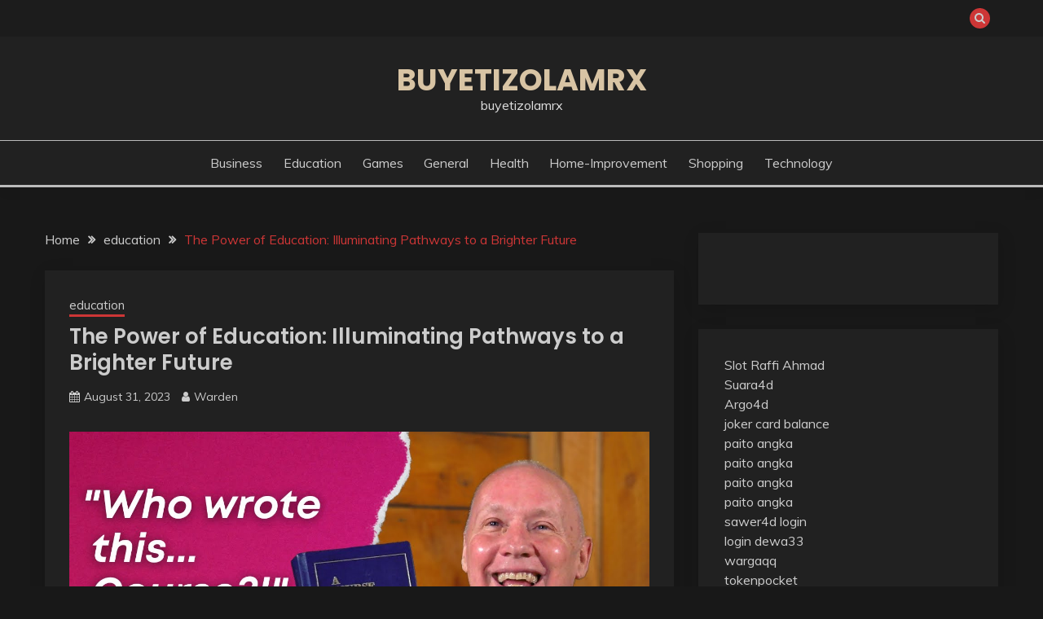

--- FILE ---
content_type: text/html; charset=UTF-8
request_url: https://buyetizolamrx.com/the-power-of-education-illuminating-pathways-to-a-brighter-future/
body_size: 36528
content:
<!doctype html>
<html lang="en-US">
<head>
	<meta charset="UTF-8">
	<meta name="viewport" content="width=device-width, initial-scale=1">
	<link rel="profile" href="https://gmpg.org/xfn/11">

	<meta name='robots' content='index, follow, max-image-preview:large, max-snippet:-1, max-video-preview:-1' />

	<!-- This site is optimized with the Yoast SEO plugin v26.8 - https://yoast.com/product/yoast-seo-wordpress/ -->
	<title>The Power of Education: Illuminating Pathways to a Brighter Future</title>
	<link rel="canonical" href="https://buyetizolamrx.com/the-power-of-education-illuminating-pathways-to-a-brighter-future/" />
	<meta property="og:locale" content="en_US" />
	<meta property="og:type" content="article" />
	<meta property="og:title" content="The Power of Education: Illuminating Pathways to a Brighter Future" />
	<meta property="og:description" content="Education is a beacon of hope, a catalyst for change, and a cornerstone of progress in our society. It is the means by which we" />
	<meta property="og:url" content="https://buyetizolamrx.com/the-power-of-education-illuminating-pathways-to-a-brighter-future/" />
	<meta property="og:site_name" content="buyetizolamrx" />
	<meta property="article:published_time" content="2023-08-31T06:54:03+00:00" />
	<meta property="article:modified_time" content="2023-08-31T06:54:04+00:00" />
	<meta property="og:image" content="https://buyetizolamrx.com/wp-content/uploads/2023/08/ty.jpg" />
	<meta property="og:image:width" content="1280" />
	<meta property="og:image:height" content="720" />
	<meta property="og:image:type" content="image/jpeg" />
	<meta name="author" content="Warden" />
	<meta name="twitter:card" content="summary_large_image" />
	<meta name="twitter:label1" content="Written by" />
	<meta name="twitter:data1" content="Warden" />
	<meta name="twitter:label2" content="Est. reading time" />
	<meta name="twitter:data2" content="2 minutes" />
	<script type="application/ld+json" class="yoast-schema-graph">{"@context":"https://schema.org","@graph":[{"@type":"Article","@id":"https://buyetizolamrx.com/the-power-of-education-illuminating-pathways-to-a-brighter-future/#article","isPartOf":{"@id":"https://buyetizolamrx.com/the-power-of-education-illuminating-pathways-to-a-brighter-future/"},"author":{"name":"Warden","@id":"https://buyetizolamrx.com/#/schema/person/524c8ef86bbbce7f5ee3d799d772e753"},"headline":"The Power of Education: Illuminating Pathways to a Brighter Future","datePublished":"2023-08-31T06:54:03+00:00","dateModified":"2023-08-31T06:54:04+00:00","mainEntityOfPage":{"@id":"https://buyetizolamrx.com/the-power-of-education-illuminating-pathways-to-a-brighter-future/"},"wordCount":322,"image":{"@id":"https://buyetizolamrx.com/the-power-of-education-illuminating-pathways-to-a-brighter-future/#primaryimage"},"thumbnailUrl":"https://buyetizolamrx.com/wp-content/uploads/2023/08/ty.jpg","keywords":["a course in miracles"],"articleSection":["education"],"inLanguage":"en-US"},{"@type":"WebPage","@id":"https://buyetizolamrx.com/the-power-of-education-illuminating-pathways-to-a-brighter-future/","url":"https://buyetizolamrx.com/the-power-of-education-illuminating-pathways-to-a-brighter-future/","name":"The Power of Education: Illuminating Pathways to a Brighter Future","isPartOf":{"@id":"https://buyetizolamrx.com/#website"},"primaryImageOfPage":{"@id":"https://buyetizolamrx.com/the-power-of-education-illuminating-pathways-to-a-brighter-future/#primaryimage"},"image":{"@id":"https://buyetizolamrx.com/the-power-of-education-illuminating-pathways-to-a-brighter-future/#primaryimage"},"thumbnailUrl":"https://buyetizolamrx.com/wp-content/uploads/2023/08/ty.jpg","datePublished":"2023-08-31T06:54:03+00:00","dateModified":"2023-08-31T06:54:04+00:00","author":{"@id":"https://buyetizolamrx.com/#/schema/person/524c8ef86bbbce7f5ee3d799d772e753"},"breadcrumb":{"@id":"https://buyetizolamrx.com/the-power-of-education-illuminating-pathways-to-a-brighter-future/#breadcrumb"},"inLanguage":"en-US","potentialAction":[{"@type":"ReadAction","target":["https://buyetizolamrx.com/the-power-of-education-illuminating-pathways-to-a-brighter-future/"]}]},{"@type":"ImageObject","inLanguage":"en-US","@id":"https://buyetizolamrx.com/the-power-of-education-illuminating-pathways-to-a-brighter-future/#primaryimage","url":"https://buyetizolamrx.com/wp-content/uploads/2023/08/ty.jpg","contentUrl":"https://buyetizolamrx.com/wp-content/uploads/2023/08/ty.jpg","width":1280,"height":720},{"@type":"BreadcrumbList","@id":"https://buyetizolamrx.com/the-power-of-education-illuminating-pathways-to-a-brighter-future/#breadcrumb","itemListElement":[{"@type":"ListItem","position":1,"name":"Home","item":"https://buyetizolamrx.com/"},{"@type":"ListItem","position":2,"name":"The Power of Education: Illuminating Pathways to a Brighter Future"}]},{"@type":"WebSite","@id":"https://buyetizolamrx.com/#website","url":"https://buyetizolamrx.com/","name":"buyetizolamrx","description":"buyetizolamrx","potentialAction":[{"@type":"SearchAction","target":{"@type":"EntryPoint","urlTemplate":"https://buyetizolamrx.com/?s={search_term_string}"},"query-input":{"@type":"PropertyValueSpecification","valueRequired":true,"valueName":"search_term_string"}}],"inLanguage":"en-US"},{"@type":"Person","@id":"https://buyetizolamrx.com/#/schema/person/524c8ef86bbbce7f5ee3d799d772e753","name":"Warden","image":{"@type":"ImageObject","inLanguage":"en-US","@id":"https://buyetizolamrx.com/#/schema/person/image/","url":"https://secure.gravatar.com/avatar/d969f41a9d151f0f1dbbf0bf815ff93e5e2c615b30844b9f8acf4f918a1901e1?s=96&d=mm&r=g","contentUrl":"https://secure.gravatar.com/avatar/d969f41a9d151f0f1dbbf0bf815ff93e5e2c615b30844b9f8acf4f918a1901e1?s=96&d=mm&r=g","caption":"Warden"},"sameAs":["https://buyetizolamrx.com"],"url":"https://buyetizolamrx.com/author/warden/"}]}</script>
	<!-- / Yoast SEO plugin. -->


<link rel='dns-prefetch' href='//fonts.googleapis.com' />
<link rel="alternate" type="application/rss+xml" title="buyetizolamrx &raquo; Feed" href="https://buyetizolamrx.com/feed/" />
<link rel="alternate" type="application/rss+xml" title="buyetizolamrx &raquo; Comments Feed" href="https://buyetizolamrx.com/comments/feed/" />
<link rel="alternate" title="oEmbed (JSON)" type="application/json+oembed" href="https://buyetizolamrx.com/wp-json/oembed/1.0/embed?url=https%3A%2F%2Fbuyetizolamrx.com%2Fthe-power-of-education-illuminating-pathways-to-a-brighter-future%2F" />
<link rel="alternate" title="oEmbed (XML)" type="text/xml+oembed" href="https://buyetizolamrx.com/wp-json/oembed/1.0/embed?url=https%3A%2F%2Fbuyetizolamrx.com%2Fthe-power-of-education-illuminating-pathways-to-a-brighter-future%2F&#038;format=xml" />
<style id='wp-img-auto-sizes-contain-inline-css'>
img:is([sizes=auto i],[sizes^="auto," i]){contain-intrinsic-size:3000px 1500px}
/*# sourceURL=wp-img-auto-sizes-contain-inline-css */
</style>
<style id='wp-emoji-styles-inline-css'>

	img.wp-smiley, img.emoji {
		display: inline !important;
		border: none !important;
		box-shadow: none !important;
		height: 1em !important;
		width: 1em !important;
		margin: 0 0.07em !important;
		vertical-align: -0.1em !important;
		background: none !important;
		padding: 0 !important;
	}
/*# sourceURL=wp-emoji-styles-inline-css */
</style>
<style id='wp-block-library-inline-css'>
:root{--wp-block-synced-color:#7a00df;--wp-block-synced-color--rgb:122,0,223;--wp-bound-block-color:var(--wp-block-synced-color);--wp-editor-canvas-background:#ddd;--wp-admin-theme-color:#007cba;--wp-admin-theme-color--rgb:0,124,186;--wp-admin-theme-color-darker-10:#006ba1;--wp-admin-theme-color-darker-10--rgb:0,107,160.5;--wp-admin-theme-color-darker-20:#005a87;--wp-admin-theme-color-darker-20--rgb:0,90,135;--wp-admin-border-width-focus:2px}@media (min-resolution:192dpi){:root{--wp-admin-border-width-focus:1.5px}}.wp-element-button{cursor:pointer}:root .has-very-light-gray-background-color{background-color:#eee}:root .has-very-dark-gray-background-color{background-color:#313131}:root .has-very-light-gray-color{color:#eee}:root .has-very-dark-gray-color{color:#313131}:root .has-vivid-green-cyan-to-vivid-cyan-blue-gradient-background{background:linear-gradient(135deg,#00d084,#0693e3)}:root .has-purple-crush-gradient-background{background:linear-gradient(135deg,#34e2e4,#4721fb 50%,#ab1dfe)}:root .has-hazy-dawn-gradient-background{background:linear-gradient(135deg,#faaca8,#dad0ec)}:root .has-subdued-olive-gradient-background{background:linear-gradient(135deg,#fafae1,#67a671)}:root .has-atomic-cream-gradient-background{background:linear-gradient(135deg,#fdd79a,#004a59)}:root .has-nightshade-gradient-background{background:linear-gradient(135deg,#330968,#31cdcf)}:root .has-midnight-gradient-background{background:linear-gradient(135deg,#020381,#2874fc)}:root{--wp--preset--font-size--normal:16px;--wp--preset--font-size--huge:42px}.has-regular-font-size{font-size:1em}.has-larger-font-size{font-size:2.625em}.has-normal-font-size{font-size:var(--wp--preset--font-size--normal)}.has-huge-font-size{font-size:var(--wp--preset--font-size--huge)}.has-text-align-center{text-align:center}.has-text-align-left{text-align:left}.has-text-align-right{text-align:right}.has-fit-text{white-space:nowrap!important}#end-resizable-editor-section{display:none}.aligncenter{clear:both}.items-justified-left{justify-content:flex-start}.items-justified-center{justify-content:center}.items-justified-right{justify-content:flex-end}.items-justified-space-between{justify-content:space-between}.screen-reader-text{border:0;clip-path:inset(50%);height:1px;margin:-1px;overflow:hidden;padding:0;position:absolute;width:1px;word-wrap:normal!important}.screen-reader-text:focus{background-color:#ddd;clip-path:none;color:#444;display:block;font-size:1em;height:auto;left:5px;line-height:normal;padding:15px 23px 14px;text-decoration:none;top:5px;width:auto;z-index:100000}html :where(.has-border-color){border-style:solid}html :where([style*=border-top-color]){border-top-style:solid}html :where([style*=border-right-color]){border-right-style:solid}html :where([style*=border-bottom-color]){border-bottom-style:solid}html :where([style*=border-left-color]){border-left-style:solid}html :where([style*=border-width]){border-style:solid}html :where([style*=border-top-width]){border-top-style:solid}html :where([style*=border-right-width]){border-right-style:solid}html :where([style*=border-bottom-width]){border-bottom-style:solid}html :where([style*=border-left-width]){border-left-style:solid}html :where(img[class*=wp-image-]){height:auto;max-width:100%}:where(figure){margin:0 0 1em}html :where(.is-position-sticky){--wp-admin--admin-bar--position-offset:var(--wp-admin--admin-bar--height,0px)}@media screen and (max-width:600px){html :where(.is-position-sticky){--wp-admin--admin-bar--position-offset:0px}}

/*# sourceURL=wp-block-library-inline-css */
</style><style id='global-styles-inline-css'>
:root{--wp--preset--aspect-ratio--square: 1;--wp--preset--aspect-ratio--4-3: 4/3;--wp--preset--aspect-ratio--3-4: 3/4;--wp--preset--aspect-ratio--3-2: 3/2;--wp--preset--aspect-ratio--2-3: 2/3;--wp--preset--aspect-ratio--16-9: 16/9;--wp--preset--aspect-ratio--9-16: 9/16;--wp--preset--color--black: #000000;--wp--preset--color--cyan-bluish-gray: #abb8c3;--wp--preset--color--white: #ffffff;--wp--preset--color--pale-pink: #f78da7;--wp--preset--color--vivid-red: #cf2e2e;--wp--preset--color--luminous-vivid-orange: #ff6900;--wp--preset--color--luminous-vivid-amber: #fcb900;--wp--preset--color--light-green-cyan: #7bdcb5;--wp--preset--color--vivid-green-cyan: #00d084;--wp--preset--color--pale-cyan-blue: #8ed1fc;--wp--preset--color--vivid-cyan-blue: #0693e3;--wp--preset--color--vivid-purple: #9b51e0;--wp--preset--gradient--vivid-cyan-blue-to-vivid-purple: linear-gradient(135deg,rgb(6,147,227) 0%,rgb(155,81,224) 100%);--wp--preset--gradient--light-green-cyan-to-vivid-green-cyan: linear-gradient(135deg,rgb(122,220,180) 0%,rgb(0,208,130) 100%);--wp--preset--gradient--luminous-vivid-amber-to-luminous-vivid-orange: linear-gradient(135deg,rgb(252,185,0) 0%,rgb(255,105,0) 100%);--wp--preset--gradient--luminous-vivid-orange-to-vivid-red: linear-gradient(135deg,rgb(255,105,0) 0%,rgb(207,46,46) 100%);--wp--preset--gradient--very-light-gray-to-cyan-bluish-gray: linear-gradient(135deg,rgb(238,238,238) 0%,rgb(169,184,195) 100%);--wp--preset--gradient--cool-to-warm-spectrum: linear-gradient(135deg,rgb(74,234,220) 0%,rgb(151,120,209) 20%,rgb(207,42,186) 40%,rgb(238,44,130) 60%,rgb(251,105,98) 80%,rgb(254,248,76) 100%);--wp--preset--gradient--blush-light-purple: linear-gradient(135deg,rgb(255,206,236) 0%,rgb(152,150,240) 100%);--wp--preset--gradient--blush-bordeaux: linear-gradient(135deg,rgb(254,205,165) 0%,rgb(254,45,45) 50%,rgb(107,0,62) 100%);--wp--preset--gradient--luminous-dusk: linear-gradient(135deg,rgb(255,203,112) 0%,rgb(199,81,192) 50%,rgb(65,88,208) 100%);--wp--preset--gradient--pale-ocean: linear-gradient(135deg,rgb(255,245,203) 0%,rgb(182,227,212) 50%,rgb(51,167,181) 100%);--wp--preset--gradient--electric-grass: linear-gradient(135deg,rgb(202,248,128) 0%,rgb(113,206,126) 100%);--wp--preset--gradient--midnight: linear-gradient(135deg,rgb(2,3,129) 0%,rgb(40,116,252) 100%);--wp--preset--font-size--small: 16px;--wp--preset--font-size--medium: 20px;--wp--preset--font-size--large: 25px;--wp--preset--font-size--x-large: 42px;--wp--preset--font-size--larger: 35px;--wp--preset--spacing--20: 0.44rem;--wp--preset--spacing--30: 0.67rem;--wp--preset--spacing--40: 1rem;--wp--preset--spacing--50: 1.5rem;--wp--preset--spacing--60: 2.25rem;--wp--preset--spacing--70: 3.38rem;--wp--preset--spacing--80: 5.06rem;--wp--preset--shadow--natural: 6px 6px 9px rgba(0, 0, 0, 0.2);--wp--preset--shadow--deep: 12px 12px 50px rgba(0, 0, 0, 0.4);--wp--preset--shadow--sharp: 6px 6px 0px rgba(0, 0, 0, 0.2);--wp--preset--shadow--outlined: 6px 6px 0px -3px rgb(255, 255, 255), 6px 6px rgb(0, 0, 0);--wp--preset--shadow--crisp: 6px 6px 0px rgb(0, 0, 0);}:where(.is-layout-flex){gap: 0.5em;}:where(.is-layout-grid){gap: 0.5em;}body .is-layout-flex{display: flex;}.is-layout-flex{flex-wrap: wrap;align-items: center;}.is-layout-flex > :is(*, div){margin: 0;}body .is-layout-grid{display: grid;}.is-layout-grid > :is(*, div){margin: 0;}:where(.wp-block-columns.is-layout-flex){gap: 2em;}:where(.wp-block-columns.is-layout-grid){gap: 2em;}:where(.wp-block-post-template.is-layout-flex){gap: 1.25em;}:where(.wp-block-post-template.is-layout-grid){gap: 1.25em;}.has-black-color{color: var(--wp--preset--color--black) !important;}.has-cyan-bluish-gray-color{color: var(--wp--preset--color--cyan-bluish-gray) !important;}.has-white-color{color: var(--wp--preset--color--white) !important;}.has-pale-pink-color{color: var(--wp--preset--color--pale-pink) !important;}.has-vivid-red-color{color: var(--wp--preset--color--vivid-red) !important;}.has-luminous-vivid-orange-color{color: var(--wp--preset--color--luminous-vivid-orange) !important;}.has-luminous-vivid-amber-color{color: var(--wp--preset--color--luminous-vivid-amber) !important;}.has-light-green-cyan-color{color: var(--wp--preset--color--light-green-cyan) !important;}.has-vivid-green-cyan-color{color: var(--wp--preset--color--vivid-green-cyan) !important;}.has-pale-cyan-blue-color{color: var(--wp--preset--color--pale-cyan-blue) !important;}.has-vivid-cyan-blue-color{color: var(--wp--preset--color--vivid-cyan-blue) !important;}.has-vivid-purple-color{color: var(--wp--preset--color--vivid-purple) !important;}.has-black-background-color{background-color: var(--wp--preset--color--black) !important;}.has-cyan-bluish-gray-background-color{background-color: var(--wp--preset--color--cyan-bluish-gray) !important;}.has-white-background-color{background-color: var(--wp--preset--color--white) !important;}.has-pale-pink-background-color{background-color: var(--wp--preset--color--pale-pink) !important;}.has-vivid-red-background-color{background-color: var(--wp--preset--color--vivid-red) !important;}.has-luminous-vivid-orange-background-color{background-color: var(--wp--preset--color--luminous-vivid-orange) !important;}.has-luminous-vivid-amber-background-color{background-color: var(--wp--preset--color--luminous-vivid-amber) !important;}.has-light-green-cyan-background-color{background-color: var(--wp--preset--color--light-green-cyan) !important;}.has-vivid-green-cyan-background-color{background-color: var(--wp--preset--color--vivid-green-cyan) !important;}.has-pale-cyan-blue-background-color{background-color: var(--wp--preset--color--pale-cyan-blue) !important;}.has-vivid-cyan-blue-background-color{background-color: var(--wp--preset--color--vivid-cyan-blue) !important;}.has-vivid-purple-background-color{background-color: var(--wp--preset--color--vivid-purple) !important;}.has-black-border-color{border-color: var(--wp--preset--color--black) !important;}.has-cyan-bluish-gray-border-color{border-color: var(--wp--preset--color--cyan-bluish-gray) !important;}.has-white-border-color{border-color: var(--wp--preset--color--white) !important;}.has-pale-pink-border-color{border-color: var(--wp--preset--color--pale-pink) !important;}.has-vivid-red-border-color{border-color: var(--wp--preset--color--vivid-red) !important;}.has-luminous-vivid-orange-border-color{border-color: var(--wp--preset--color--luminous-vivid-orange) !important;}.has-luminous-vivid-amber-border-color{border-color: var(--wp--preset--color--luminous-vivid-amber) !important;}.has-light-green-cyan-border-color{border-color: var(--wp--preset--color--light-green-cyan) !important;}.has-vivid-green-cyan-border-color{border-color: var(--wp--preset--color--vivid-green-cyan) !important;}.has-pale-cyan-blue-border-color{border-color: var(--wp--preset--color--pale-cyan-blue) !important;}.has-vivid-cyan-blue-border-color{border-color: var(--wp--preset--color--vivid-cyan-blue) !important;}.has-vivid-purple-border-color{border-color: var(--wp--preset--color--vivid-purple) !important;}.has-vivid-cyan-blue-to-vivid-purple-gradient-background{background: var(--wp--preset--gradient--vivid-cyan-blue-to-vivid-purple) !important;}.has-light-green-cyan-to-vivid-green-cyan-gradient-background{background: var(--wp--preset--gradient--light-green-cyan-to-vivid-green-cyan) !important;}.has-luminous-vivid-amber-to-luminous-vivid-orange-gradient-background{background: var(--wp--preset--gradient--luminous-vivid-amber-to-luminous-vivid-orange) !important;}.has-luminous-vivid-orange-to-vivid-red-gradient-background{background: var(--wp--preset--gradient--luminous-vivid-orange-to-vivid-red) !important;}.has-very-light-gray-to-cyan-bluish-gray-gradient-background{background: var(--wp--preset--gradient--very-light-gray-to-cyan-bluish-gray) !important;}.has-cool-to-warm-spectrum-gradient-background{background: var(--wp--preset--gradient--cool-to-warm-spectrum) !important;}.has-blush-light-purple-gradient-background{background: var(--wp--preset--gradient--blush-light-purple) !important;}.has-blush-bordeaux-gradient-background{background: var(--wp--preset--gradient--blush-bordeaux) !important;}.has-luminous-dusk-gradient-background{background: var(--wp--preset--gradient--luminous-dusk) !important;}.has-pale-ocean-gradient-background{background: var(--wp--preset--gradient--pale-ocean) !important;}.has-electric-grass-gradient-background{background: var(--wp--preset--gradient--electric-grass) !important;}.has-midnight-gradient-background{background: var(--wp--preset--gradient--midnight) !important;}.has-small-font-size{font-size: var(--wp--preset--font-size--small) !important;}.has-medium-font-size{font-size: var(--wp--preset--font-size--medium) !important;}.has-large-font-size{font-size: var(--wp--preset--font-size--large) !important;}.has-x-large-font-size{font-size: var(--wp--preset--font-size--x-large) !important;}
/*# sourceURL=global-styles-inline-css */
</style>

<style id='classic-theme-styles-inline-css'>
/*! This file is auto-generated */
.wp-block-button__link{color:#fff;background-color:#32373c;border-radius:9999px;box-shadow:none;text-decoration:none;padding:calc(.667em + 2px) calc(1.333em + 2px);font-size:1.125em}.wp-block-file__button{background:#32373c;color:#fff;text-decoration:none}
/*# sourceURL=/wp-includes/css/classic-themes.min.css */
</style>
<link rel='stylesheet' id='fairy-style-css' href='https://buyetizolamrx.com/wp-content/themes/fairy/style.css?ver=6.9' media='all' />
<style id='fairy-style-inline-css'>
.primary-color, p a, h1 a, h2 a, h3 a, h4 a, h5 a, .author-title a, figure a, table a, span a, strong a, li a, h1 a, .btn-primary-border, .main-navigation #primary-menu > li > a:hover, .widget-area .widget a:hover, .widget-area .widget a:focus, .card-bg-image .card_body a:hover, .main-navigation #primary-menu > li.focus > a, .card-blog-post .category-label-group a:hover, .card_title a:hover, .card-blog-post .entry-meta a:hover, .site-title a:visited, .post-navigation .nav-links > * a:hover, .post-navigation .nav-links > * a:focus, .wp-block-button.is-style-outline .wp-block-button__link, .error-404-title, .ct-dark-mode a:hover, .ct-dark-mode .widget ul li a:hover, .ct-dark-mode .widget-area .widget ul li a:hover, .ct-dark-mode .post-navigation .nav-links > * a, .ct-dark-mode .author-wrapper .author-title a, .ct-dark-mode .wp-calendar-nav a, .site-footer a:hover, .top-header-toggle-btn, .woocommerce ul.products li.product .woocommerce-loop-category__title:hover, .woocommerce ul.products li.product .woocommerce-loop-product__title:hover, .woocommerce ul.products li.product h3:hover, .entry-content dl a, .entry-content table a, .entry-content ul a, .breadcrumb-trail .trial-items a:hover, .breadcrumbs ul a:hover, .breadcrumb-trail .trial-items .trial-end a, .breadcrumbs ul li:last-child a, .comment-list .comment .comment-body a, .comment-list .comment .comment-body .comment-metadata a.comment-edit-link { color: #cd3636; }.primary-bg, .btn-primary, .main-navigation ul ul a, #secondary .widget .widget-title:after, .search-form .search-submit, .category-label-group a:after, .posts-navigation .nav-links a, .category-label-group.bg-label a, .wp-block-button__link, .wp-block-button.is-style-outline .wp-block-button__link:hover, button, input[type="button"], input[type="reset"], input[type="submit"], .pagination .page-numbers.current, .pagination .page-numbers:hover, table #today, .tagcloud .tag-cloud-link:hover, .footer-go-to-top, .woocommerce ul.products li.product .button,
.woocommerce #respond input#submit.alt, .woocommerce a.button.alt, .woocommerce button.button.alt, .woocommerce input.button.alt,
.woocommerce #respond input#submit.alt.disabled, .woocommerce #respond input#submit.alt.disabled:hover, .woocommerce #respond input#submit.alt:disabled, .woocommerce #respond input#submit.alt:disabled:hover, .woocommerce #respond input#submit.alt:disabled[disabled], .woocommerce #respond input#submit.alt:disabled[disabled]:hover, .woocommerce a.button.alt.disabled, .woocommerce a.button.alt.disabled:hover, .woocommerce a.button.alt:disabled, .woocommerce a.button.alt:disabled:hover, .woocommerce a.button.alt:disabled[disabled], .woocommerce a.button.alt:disabled[disabled]:hover, .woocommerce button.button.alt.disabled, .woocommerce button.button.alt.disabled:hover, .woocommerce button.button.alt:disabled, .woocommerce button.button.alt:disabled:hover, .woocommerce button.button.alt:disabled[disabled], .woocommerce button.button.alt:disabled[disabled]:hover, .woocommerce input.button.alt.disabled, .woocommerce input.button.alt.disabled:hover, .woocommerce input.button.alt:disabled, .woocommerce input.button.alt:disabled:hover, .woocommerce input.button.alt:disabled[disabled], .woocommerce input.button.alt:disabled[disabled]:hover, .woocommerce .widget_price_filter .ui-slider .ui-slider-range, .woocommerce .widget_price_filter .ui-slider .ui-slider-handle, .fairy-menu-social li a[href*="mailto:"], .ajax-pagination .show-more { background-color: #cd3636; }.primary-border, .btn-primary-border, .site-header-v2,.wp-block-button.is-style-outline .wp-block-button__link, .site-header-bottom, .ajax-pagination .show-more { border-color: #cd3636; }a:focus, button.slick-arrow:focus, input[type=text]:focus, input[type=email]:focus, input[type=password]:focus, input[type=search]:focus, input[type=file]:focus, input[type=number]:focus, input[type=datetime]:focus, input[type=url]:focus, select:focus, textarea:focus { outline-color: #cd3636; }.entry-content a { text-decoration-color: #cd3636; }.post-thumbnail a:focus img, .card_media a:focus img, article.sticky .card-blog-post { border-color: #cd3636; }.site-title, .site-title a, h1.site-title a, p.site-title a,  .site-title a:visited { color: #d10014; }.site-description { color: #404040; }
                    .card-bg-image:after, .card-bg-image.card-promo .card_media a:after{
                    background-image: linear-gradient(45deg, rgba(0, 0, 0, 0.5), rgb(150 150 150 / 34%));
                    }
                    
                    .entry-content a{
                   text-decoration: underline;
                    }
                    body, button, input, select, optgroup, textarea { font-family: 'Muli'; }h1, h2, h3, h4, h5, h6, .entry-content h1 { font-family: 'Poppins'; }
/*# sourceURL=fairy-style-inline-css */
</style>
<link rel='stylesheet' id='fairy-dark-style-css' href='https://buyetizolamrx.com/wp-content/themes/fairy-dark/style.css?ver=6.9' media='all' />
<link rel='stylesheet' id='Muli:400,300italic,300-css' href='//fonts.googleapis.com/css?family=Muli%3A400%2C300italic%2C300&#038;ver=6.9' media='all' />
<link rel='stylesheet' id='Poppins:400,500,600,700-css' href='//fonts.googleapis.com/css?family=Poppins%3A400%2C500%2C600%2C700&#038;ver=6.9' media='all' />
<link rel='stylesheet' id='font-awesome-4-css' href='https://buyetizolamrx.com/wp-content/themes/fairy/candidthemes/assets/framework/Font-Awesome/css/font-awesome.min.css?ver=1.4.2' media='all' />
<link rel='stylesheet' id='slick-css' href='https://buyetizolamrx.com/wp-content/themes/fairy/candidthemes/assets/framework/slick/slick.css?ver=1.4.2' media='all' />
<link rel='stylesheet' id='slick-theme-css' href='https://buyetizolamrx.com/wp-content/themes/fairy/candidthemes/assets/framework/slick/slick-theme.css?ver=1.4.2' media='all' />
<link rel='stylesheet' id='wp-block-paragraph-css' href='https://buyetizolamrx.com/wp-includes/blocks/paragraph/style.min.css?ver=6.9' media='all' />
<script src="https://buyetizolamrx.com/wp-includes/js/jquery/jquery.min.js?ver=3.7.1" id="jquery-core-js"></script>
<script src="https://buyetizolamrx.com/wp-includes/js/jquery/jquery-migrate.min.js?ver=3.4.1" id="jquery-migrate-js"></script>
<link rel="https://api.w.org/" href="https://buyetizolamrx.com/wp-json/" /><link rel="alternate" title="JSON" type="application/json" href="https://buyetizolamrx.com/wp-json/wp/v2/posts/548" /><link rel="EditURI" type="application/rsd+xml" title="RSD" href="https://buyetizolamrx.com/xmlrpc.php?rsd" />
<meta name="generator" content="WordPress 6.9" />
<link rel='shortlink' href='https://buyetizolamrx.com/?p=548' />
</head>

<body class="wp-singular post-template-default single single-post postid-548 single-format-standard wp-embed-responsive wp-theme-fairy wp-child-theme-fairy-dark ct-sticky-sidebar fairy-fontawesome-version-4">
<div id="page" class="site">
        <a class="skip-link screen-reader-text" href="#content">Skip to content</a>
            <section class="search-section">
            <div class="container">
                <button class="close-btn"><i class="fa fa-times"></i></button>
                <form role="search" method="get" class="search-form" action="https://buyetizolamrx.com/">
				<label>
					<span class="screen-reader-text">Search for:</span>
					<input type="search" class="search-field" placeholder="Search &hellip;" value="" name="s" />
				</label>
				<input type="submit" class="search-submit" value="Search" />
			</form>            </div>
        </section>
            <header id="masthead" class="site-header text-center site-header-v2">
                            <section class="site-header-topbar">
                    <a href="#" class="top-header-toggle-btn">
                        <i class="fa fa-chevron-down" aria-hidden="true"></i>
                    </a>
                    <div class="container">
                        <div class="row">
                            <div class="col col-sm-2-3 col-md-2-3 col-lg-2-4">
                                        <nav class="site-header-top-nav">
            <ul class="site-header-top-menu"></ul>
        </nav>
                                </div>
                            <div class="col col-sm-1-3 col-md-1-3 col-lg-1-4">
                                <div class="fairy-menu-social topbar-flex-grid">
                                            <button class="search-toggle"><i class="fa fa-search"></i></button>
                                    </div>
                            </div>
                        </div>
                    </div>
                </section>
            
        <div id="site-nav-wrap">
            <section id="site-navigation" class="site-header-top header-main-bar" >
                <div class="container">
                    <div class="row">
                        <div class="col-1-1">
                                    <div class="site-branding">
                            <p class="site-title"><a href="https://buyetizolamrx.com/" rel="home">buyetizolamrx</a></p>
                            <p class="site-description">buyetizolamrx</p>
                    </div><!-- .site-branding -->

        <button id="menu-toggle-button" class="menu-toggle" aria-controls="primary-menu" aria-expanded="false">
            <span class="line"></span>
            <span class="line"></span>
            <span class="line"></span>
        </button>
                            </div>

                    </div>
                </div>
            </section>

            <section class="site-header-bottom ">
                <div class="container">
                            <nav class="main-navigation">
            <ul id="primary-menu" class="nav navbar-nav nav-menu justify-content-center">
                <li id="menu-item-8" class="menu-item menu-item-type-taxonomy menu-item-object-category menu-item-8"><a href="https://buyetizolamrx.com/category/business/">Business</a></li>
<li id="menu-item-9" class="menu-item menu-item-type-taxonomy menu-item-object-category current-post-ancestor current-menu-parent current-post-parent menu-item-9"><a href="https://buyetizolamrx.com/category/education/">education</a></li>
<li id="menu-item-10" class="menu-item menu-item-type-taxonomy menu-item-object-category menu-item-10"><a href="https://buyetizolamrx.com/category/games/">games</a></li>
<li id="menu-item-11" class="menu-item menu-item-type-taxonomy menu-item-object-category menu-item-11"><a href="https://buyetizolamrx.com/category/general/">general</a></li>
<li id="menu-item-12" class="menu-item menu-item-type-taxonomy menu-item-object-category menu-item-12"><a href="https://buyetizolamrx.com/category/health/">health</a></li>
<li id="menu-item-13" class="menu-item menu-item-type-taxonomy menu-item-object-category menu-item-13"><a href="https://buyetizolamrx.com/category/home-improvement/">home-improvement</a></li>
<li id="menu-item-14" class="menu-item menu-item-type-taxonomy menu-item-object-category menu-item-14"><a href="https://buyetizolamrx.com/category/shopping/">shopping</a></li>
<li id="menu-item-15" class="menu-item menu-item-type-taxonomy menu-item-object-category menu-item-15"><a href="https://buyetizolamrx.com/category/technology/">technology</a></li>
                <button class="close_nav"><i class="fa fa-times"></i></button>
            </ul>
        </nav><!-- #site-navigation -->

                </div>
            </section>
        </div>
            </header><!-- #masthead -->
    <div id="content" class="site-content">
    <main class="site-main">
        <section class="single-section sec-spacing">
            <div class="container">
                                <div class="row ">
                    <div id="primary" class="col-1-1 col-md-2-3">

                                        <div class="fairy-breadcrumb-wrapper">
                    <div class='breadcrumbs init-animate clearfix'><div id='fairy-breadcrumbs' class='clearfix'><div role="navigation" aria-label="Breadcrumbs" class="breadcrumb-trail breadcrumbs" itemprop="breadcrumb"><ul class="trail-items" itemscope itemtype="http://schema.org/BreadcrumbList"><meta name="numberOfItems" content="3" /><meta name="itemListOrder" content="Ascending" /><li itemprop="itemListElement" itemscope itemtype="http://schema.org/ListItem" class="trail-item trail-begin"><a href="https://buyetizolamrx.com/" rel="home" itemprop="item"><span itemprop="name">Home</span></a><meta itemprop="position" content="1" /></li><li itemprop="itemListElement" itemscope itemtype="http://schema.org/ListItem" class="trail-item"><a href="https://buyetizolamrx.com/category/education/" itemprop="item"><span itemprop="name">education</span></a><meta itemprop="position" content="2" /></li><li itemprop="itemListElement" itemscope itemtype="http://schema.org/ListItem" class="trail-item trail-end"><a href="https://buyetizolamrx.com/the-power-of-education-illuminating-pathways-to-a-brighter-future/" itemprop="item"><span itemprop="name">The Power of Education: Illuminating Pathways to a Brighter Future</span></a><meta itemprop="position" content="3" /></li></ul></div></div></div>                </div>

                        
<article id="post-548" class="post-548 post type-post status-publish format-standard has-post-thumbnail hentry category-education tag-a-course-in-miracles">
    <!-- for full single column card layout add [.card-full-width] class -->
    <div class="card card-blog-post card-full-width card-single-article">
         <div class="fairy-metas">
            <div class="category-label-group"><span class="cat-links"><a class="ct-cat-item-9" href="https://buyetizolamrx.com/category/education/"  rel="category tag">education</a> </span></div>

            <h1 class="card_title">The Power of Education: Illuminating Pathways to a Brighter Future</h1>                            <div class="entry-meta">
                    <span class="posted-on"><i class="fa fa-calendar"></i><a href="https://buyetizolamrx.com/the-power-of-education-illuminating-pathways-to-a-brighter-future/" rel="bookmark"><time class="entry-date published" datetime="2023-08-31T06:54:03+00:00">August 31, 2023</time><time class="updated" datetime="2023-08-31T06:54:04+00:00">August 31, 2023</time></a></span><span class="byline"> <span class="author vcard"><i class="fa fa-user"></i><a class="url fn n" href="https://buyetizolamrx.com/author/warden/">Warden</a></span></span>                </div><!-- .entry-meta -->
                        </div>

                <figure class="card_media">
                
            <div class="post-thumbnail">
                <img width="1280" height="720" src="https://buyetizolamrx.com/wp-content/uploads/2023/08/ty.jpg" class="attachment-post-thumbnail size-post-thumbnail wp-post-image" alt="" decoding="async" fetchpriority="high" srcset="https://buyetizolamrx.com/wp-content/uploads/2023/08/ty.jpg 1280w, https://buyetizolamrx.com/wp-content/uploads/2023/08/ty-300x169.jpg 300w, https://buyetizolamrx.com/wp-content/uploads/2023/08/ty-1024x576.jpg 1024w, https://buyetizolamrx.com/wp-content/uploads/2023/08/ty-768x432.jpg 768w" sizes="(max-width: 1280px) 100vw, 1280px" />            </div><!-- .post-thumbnail -->

                </figure>
                    <div class="card_body">
            <div class="entry-content">
                
<p>Education is a beacon of hope, a catalyst for change, and a cornerstone of progress in our society. It is the means by which we empower individuals, elevate communities, and shape the future of our world. The profound impact of <a href="https://www.spreaker.com/show/the_david_hoffmeister_show"><strong>a course in miracles</strong></a> cannot be overstated, for it extends far beyond the classroom, shaping our values, perspectives, and abilities.</p>



<p><strong>Empowering Minds:</strong> Education is the key to unlocking human potential. It equips individuals with the knowledge, skills, and critical thinking abilities needed to thrive in an ever-evolving world. Whether it&#8217;s in the realms of science, technology, literature, or the arts, education empowers us to innovate, create, and contribute meaningfully to society. It provides a platform for personal growth and self-discovery, helping individuals find their passions and purpose in life.</p>



<p><strong>Reducing Inequality:</strong> Education is a powerful tool for combating inequality. It levels the playing field, offering opportunities to those who might otherwise be marginalized or left behind. Quality education is not a privilege; it is a right that should be accessible to all, regardless of socio-economic background or geographical location. By ensuring equal access to education, we can break the cycle of poverty and create a more just and equitable society.</p>



<p><strong>Fostering Tolerance and Understanding:</strong> Education is a bridge between cultures and a force for promoting tolerance and understanding. When individuals are exposed to diverse perspectives and ideas, they become more empathetic and open-minded. Education fosters a sense of global citizenship, encouraging people to appreciate the richness of our multicultural world while working towards solutions for shared challenges.</p>



<p><strong>Driving Innovation and Progress:</strong> The advancement of society is intrinsically linked to education. It is the engine that drives innovation and progress, from groundbreaking scientific discoveries to technological revolutions. Without education, we would not have the medical breakthroughs that save lives, the technological marvels that connect us, or the cultural achievements that enrich our lives.</p>
            </div>
            

        </div>
    </div>
                    <div class="related-post">
                                            <h2 class="post-title">Related Posts</h2>
                                        <div class="row">
                                                        <div class="col-1-1 col-sm-1-2 col-md-1-2">
                                    <div class="card card-blog-post card-full-width">
                                                                                    <figure class="card_media">
                                                <a href="https://buyetizolamrx.com/the-transformative-power-of-education-a-gateway-to-knowledge/">
                                                    <img width="800" height="600" src="https://buyetizolamrx.com/wp-content/uploads/2023/11/l-800x600.jpg" class="attachment-fairy-medium size-fairy-medium wp-post-image" alt="" decoding="async" />                                                </a>
                                            </figure>
                                                                                <div class="card_body">
                                            <div class="category-label-group"><span class="cat-links"><a class="ct-cat-item-9" href="https://buyetizolamrx.com/category/education/"  rel="category tag">education</a> </span></div>                                            <h4 class="card_title">
                                                <a href="https://buyetizolamrx.com/the-transformative-power-of-education-a-gateway-to-knowledge/">
                                                    The Transformative Power of Education: A Gateway to Knowledge                                                </a>
                                            </h4>
                                            <div class="entry-meta">
                                                <span class="posted-on"><i class="fa fa-calendar"></i><a href="https://buyetizolamrx.com/the-transformative-power-of-education-a-gateway-to-knowledge/" rel="bookmark"><time class="entry-date published" datetime="2023-11-12T07:11:50+00:00">November 12, 2023</time><time class="updated" datetime="2023-11-12T07:11:51+00:00">November 12, 2023</time></a></span><span class="byline"> <span class="author vcard"><i class="fa fa-user"></i><a class="url fn n" href="https://buyetizolamrx.com/author/warden/">Warden</a></span></span>                                            </div>
                                        </div>
                                    </div>
                                </div>
                                                            <div class="col-1-1 col-sm-1-2 col-md-1-2">
                                    <div class="card card-blog-post card-full-width">
                                                                                    <figure class="card_media">
                                                <a href="https://buyetizolamrx.com/gao-report-federal-website-for-private-student-loans-may-be-unneeded/">
                                                    <img width="259" height="194" src="https://buyetizolamrx.com/wp-content/uploads/2023/09/download-2.jpg" class="attachment-fairy-medium size-fairy-medium wp-post-image" alt="" decoding="async" />                                                </a>
                                            </figure>
                                                                                <div class="card_body">
                                            <div class="category-label-group"><span class="cat-links"><a class="ct-cat-item-9" href="https://buyetizolamrx.com/category/education/"  rel="category tag">education</a> </span></div>                                            <h4 class="card_title">
                                                <a href="https://buyetizolamrx.com/gao-report-federal-website-for-private-student-loans-may-be-unneeded/">
                                                    GAO Report: Federal Website for Private Student Loans May Be Unneeded                                                </a>
                                            </h4>
                                            <div class="entry-meta">
                                                <span class="posted-on"><i class="fa fa-calendar"></i><a href="https://buyetizolamrx.com/gao-report-federal-website-for-private-student-loans-may-be-unneeded/" rel="bookmark"><time class="entry-date published" datetime="2023-09-03T13:02:36+00:00">September 3, 2023</time><time class="updated" datetime="2023-09-03T13:02:37+00:00">September 3, 2023</time></a></span><span class="byline"> <span class="author vcard"><i class="fa fa-user"></i><a class="url fn n" href="https://buyetizolamrx.com/author/warden/">Warden</a></span></span>                                            </div>
                                        </div>
                                    </div>
                                </div>
                                                </div>

                                </div> <!-- .related-post -->
                <!-- Related Post Code Here -->

</article><!-- #post-548 -->

	<nav class="navigation post-navigation" aria-label="Posts">
		<h2 class="screen-reader-text">Post navigation</h2>
		<div class="nav-links"><div class="nav-previous"><a href="https://buyetizolamrx.com/the-power-of-education-illuminating-pathways-to-success/" rel="prev"><span class="nav-subtitle">Previous:</span> <span class="nav-title">The Power of Education: Illuminating Pathways to Success</span></a></div><div class="nav-next"><a href="https://buyetizolamrx.com/power-of-education-nurturing-minds-for-a-brighter-tomorrow/" rel="next"><span class="nav-subtitle">Next:</span> <span class="nav-title">Power of Education: Nurturing Minds for a Brighter Tomorrow</span></a></div></div>
	</nav>                    </div>
                                            <div id="secondary" class="col-12 col-md-1-3 col-lg-1-3">
                            
<aside class="widget-area">
	<section id="block-7" class="widget widget_block widget_text">
<p></p>
</section><section id="block-8" class="widget widget_block"><a href="https://139.59.237.0">Slot Raffi Ahmad</a><br>	<a href="https://152.42.171.1">Suara4d</a><br>	<a href="https://159.65.3.164">Argo4d</a><br>	<a href="https://jokercard.net">joker card balance</a>	<br>	<a href="https://paitobogor.com/">paito angka</a><br>	<a href="https://paitobogor.com/">paito angka</a><br>	<a href="https://www.bloomingflourbakery.com/">paito angka</a><br>	<a href="https://www.bloomingflourbakery.com/">paito angka</a><br>	<a href="https://aunuaacademy.com">sawer4d login</a><br>
<a href="https://www.zolamoon.com/">login dewa33</a>
<br><a href="https://139.59.237.41/">wargaqq</a>	<br><a href="https://tpwallet.tech">tokenpocket</a>	<br><a href="https://sites.google.com/view/trustwalletcn">trust官网</a>	<br><a href="https://imtoken.social">imtoken下载</a>
<br><a href="https://www.hashtagmt.com">먹튀</a>	<br><a href="https://ethericwarriors.com">토토사이트</a>	<br><a href="https://propertyth.land/house-style/">House design</a>	<br><a href="https://btdd2.com/">메이저토토사이트</a>	<br><a href="https://doremi88.com">slot gacor</a>
<br><a href="https://windowtintingnewyorkcity.com/">click here</a>
<br><a href="https://139.59.104.121/">kapuas88</a>
<br><a href="https://musik4semua.online/">musik4d</a>	<br><a href="https://diskominfo.cianjurkab.go.id/-/slot-dana/">slot dana</a>
<br><a href="https://104.248.150.157/">kapuas88</a>	<br><a href="https://ufo777siap.com/">ufo777</a>
<br><a href="https://totospider.com">스포츠토토</a>	<br><a href="https://totosniper.com">스포츠토토</a>
<br><a href="https://thejohnnyclub.org/">link alternatif jackpot338</a>
<br><a href="https://glowin88a.com/">Daftar glowin88</a>	<br><a href="https://fila88vip.com/">fila88</a>	<br><a href="https://tempo88zz.com/">tempo88</a>	<br><a href="https://suria88max.com/">suria88</a>	<br><a href="https://hakabetzip.com/">hakabet</a>	<br><a href="https://www.nanologaudio.com/">mariototo</a>
<br><a href="https://fairybloomfreesia.com/">mio88</a>	<br><a href="https://artdaily.cc/demo-slot-online/">https://artdaily.cc/demo-slot-online/</a>	<br><a href="https://828282.vip">출장안마</a>
<br><a href="https://lostinvalhalla.com/">Slot Gacor</a>	<br><a href="https://pasangin.site/link-alternatif/kantorbola88">kantor bola</a>	<br><a href="https://mawarmpoasli.com/">Mawarmpo</a>
<br><a href="http://207.174.213.71/">bos88</a>	<br><a href="https://suria88hk.com/">SURIA88</a>	<br><a href="https://tempo88cm.com/">TEMPO88</a>	<br><a href="https://hakabetsg.com/">HAKABET</a>	<br><a href="https://fila88ui.com/">FILA88</a>
<br><a href="https://bafflementrooms.com/">kapuas88</a>
<br><a href="https://kapuas88.w3spaces.com/">kapuas88</a>
<br><a href="https://ijobet-a.com/">ijobet</a>	<br><a href="https://www.pionex.com/blog/zh/how-to-buy-bitcoin/">比特幣怎麼買</a>	<br><a href="https://www.pionex.com/blog/zh/how-to-buy-bitcoin/">如何買比特幣</a>	<br><a href="https://www.pionex.com/blog/zh/how-to-buy-ethereum/">以太幣買賣</a>	<br><a href="https://xsignal.biz/">xsignal</a>
<br><a href="https://steroids-outlet.com/shop/testosterone-cypionate/">testosterone injections for sale</a>	<br><a href="https://sukanonton21.com/">sukanonton21</a>
<br><a href="http://199.192.27.97/">Daftar slot88</a>
<br><a href="https://828282.vip">홈타이</a>	<br><a href="https://againhobba.com">강남호빠</a>
<br><a href="https://dooballsod222.com/">dooballsod222</a>	<br><a href="https://warpfins.com/">วาร์ป telegram</a>
<br><a href="https://totosniper.com">사설토토</a>	<br><a href="https://totospider.com">사설토토</a>
<br><a href="https://dewaslot88.imandiri.id/">slot88</a>	<br><a href="https://pajaktotocair.co/">pajaktoto</a>
<br><a href="https://pajakind.co/">pajaktoto</a>	<br><a href="http://viobet.co/">VIOBET</a>
<br><a href="https://todaymsg.org">출장마사지</a>
<br><a href="https://blogotepeque.com/">https://blogotepeque.com/</a>	<br><a href="https://www.rumahhoki.info">bimahoki</a>
<br><a href="https://original.newsbreak.com/@linda-thompson-1785123/3177143635388-buy-instagram-likes-and-instantly-game-your-social-clout">Instagram auto liker</a>	<br><a href="https://www.unitedluxury.net/audemars-piguet/">audemars piguet replica</a>
<br><a href="https://www.urbansurvivors.org/">situs slot gacor</a>
<br><a href="https://psilocybinausi.com.au/">dapur toto togel</a>	<br><a href="https://polisi-slot.org/">https://polisi-slot.org/</a>
<br><a href="https://828282.vip/shop-list/%EC%84%9C%EC%9A%B8/%EA%B0%95%EB%82%A8">강남출장마사지</a>	<br><a href="https://todaymsg.org/seoul?sca=%EA%B0%95%EB%82%A8%EA%B5%AC">강남출장마사지</a>
<br><a href="https://adipatislots.bio">Adipati Slot</a>
<br><a href="https://hiddengemkelowna.com/">situs bokep</a>	<br>	<a href="https://textexcavation.com/texts.html">YGGDRASIL</a>	<br><a href="https://www.lens-replacement-surgery.co.uk/">Lens replacement surgery</a>
<br><a href="https://bandarsbo2.net/">bandarsbo2 login</a>
<br><a href="https://dejavudupes.shop/">dejavudupes shop</a><br><a href="https://totosniper.com">토토사이트</a>	<br><a href="https://828282.vip/shop-list/%EC%84%9C%EC%9A%B8/%EA%B0%95%EB%8F%99">강동홈타이</a>	<br><a href="https://psmsg.net">출장안마</a>	<br><a href="https://totospider.com">토토사이트</a>	<br><a href="https://todaymsg.org/seoul?sca=%EA%B0%95%EB%8F%99%EA%B5%AC">강동홈타이</a>
<br><a href="https://windowtintingnewyorkcity.com/">office window tinting</a>	<br><a href="https://www.brooklynwindowtinting.com/privacy-film-for-windows">privacy film windows</a>
<br><a href="https://augustlhof.com/">abctoto</a>
<br><a href="https://13.228.157.208/">slot gacor</a>	<br><a href="https://johnnyarcher.net/">메이저사이트</a>	<br><a href="https://koplo77asli.com/">koplo77</a>	<br><a href="https://livingmiraclescenter.org/">acim</a>	<br><a href="https://rseef.com/">koplo77</a>
<br><a href="https://againhobba.com">강남호스트바</a>	<br><a href="https://19hole.cc">정자동셔츠룸</a>
<br><a href="https://hebergeurfichier.com/">slot gacor</a>
<br><a href="https://828282.vip/shop-list/%EC%84%9C%EC%9A%B8/%EA%B0%95%EB%B6%81">강북출장마사지</a>
<br><a href="https://kisslove.org">키스방사이트</a>	<br><a href="https://todaymsg.org/seoul?sca=%EA%B0%95%EB%B6%81%EA%B5%AC">강북출장마사지</a>	<br><a href="https://opstar.vip">오피가이드</a>	<br><a href="https://psmsg.net/%ec%95%88%ec%82%b0%ec%b6%9c%ec%9e%a5%eb%a7%88%ec%82%ac%ec%a7%80/">안산출장마사지</a>
<br><a href="https://www.eight.sg">flyer printing</a>
<br><a href="https://picua.org/">บาคาร่า</a>	<br><a href="https://hochzeitshaus-schubert.de/">Brautkleider Berlin Shop</a>	<br><a href="https://covetatelier.com/">JUDI BOLA</a>
<br><a href="https://onetwocode.id/kursus/flutter-mobile-apps-development/">kursus ios</a>	<br><a href="https://www.obrienclinic.com/">slot gacor hari ini</a>	<br><a href="https://kathleengkane.com/">link slot</a>
<br><a href="https://psmsg.net/%ec%8b%9c%ed%9d%a5%ec%b6%9c%ec%9e%a5%eb%a7%88%ec%82%ac%ec%a7%80/">시흥출장마사지</a>	<br><a href="https://bikinihomethai.com">홈타이</a>
<br><a href="https://ayutthaya2.go.th/store/bash/">สล็อตเว็บตรง</a>
<br><a href="https://villaphuket.sale/">Pool villa Phuket</a>	<br><a href="https://slotvip123slotku.com">link alternatif slotvip</a>	<br><a href="https://indobett123slotku.com">link alternatif indobet</a>	<br><a href="https://eslot88game.com">link alternatif eslot</a>
<br><a href="https://againhobba.com">강남호스트바</a>
<br><a href="https://mitrinmedia.com/">pialasport</a>
<br><a href="https://wehomethai.xyz">출장마사지</a>	<br><a href="https://todaymsg.org">출장마사지</a>	<br><a href="https://19hole.cc">정자동셔츠룸</a>	<br><a href="https://totospider.com">토토사이트</a>	<br><a href="https://psmsg.net/%ec%98%81%eb%93%b1%ed%8f%ac%ec%b6%9c%ec%9e%a5%eb%a7%88%ec%82%ac%ec%a7%80/">영등포출장마사지</a>	<br><a href="https://opstar.vip">오피가이드</a>
<br><a href="https://www.paraquesirveelaloevera.com/">Sbobet Mobile</a>
<br><a href="https://slimingacademy.com/">slimingacademy</a>	<br><a href="http://161.35.201.41/">id cash 88</a>	<br><a href="https://www.paraquesirveelaloevera.com/">Why Broker Complaint Alert (BCA) is the best crypto recovery service</a>	<br><a href="https://paperwalletbitcoin.com/">Offline Bitcoin Storage</a>
<br><a href="http://93.115.18.3/">Vegas303</a>
<br><a href="https://www.knewwhen.com/">Live Result SGP</a>
<br><a href="https://homesalephuket.live/">House</a>	<br><a href="https://aminera.com/">asia slot</a>
<br><a href="https://www.mentoskissfight.com/">slot online terbaik</a>
<br><a href="https://amcberkshire.org/">situs slot</a>
<br><a href="https://stucoston.com/">kapuas88 terpercaya</a><br><a href="https://rapidautoshipping.com/blogs/ship-from-new-york-to-florida">Open Auto Transport</a>
<br><a href="https://baccarat8888.com/">บาคาร่า</a>
<br><a href="https://windowtintingnewyorkcity.com">Click here</a>	<br><a href="https://www.towtrucknewarknj.com/">Visit our towing website</a>
<br><a href="https://biconet.bet/">แทงบอลชุดออนไลน์</a>
<br><a href="https://www.gamemart.co.kr">lottery</a>	<br><a href="https://totospider.com">스포츠토토</a>
<br><a href="http://vincentlauzon.com/">Paito Hongkong</a>
<br><a href="https://florencejrparadarodeo.com">sehoki slot</a>
<br><a href="https://hobbacastle.com">호스트바</a>
<br><a href="https://coursework.uma.ac.id">coursework</a>
<br><a href="https://chujie.co/">situs toto</a>
<br><a href="https://phuket.house/">Home</a>	<br><a href="https://event0game.com">먹튀프레스</a>
<br><a href="https://www.jokicuan39.homes">jokicuan</a>
<br><a href="https://whopperseverance.com/">whopperseverance.com</a>
<br><a href="https://empoweradventurepark.com/">slot mudah menang</a>
<br><a href="https://www.zebi.io/">Ole777</a>	<br><a href="https://gambling88.co/">sexybacarat</a>	<br><a href="https://107.152.43.186/">CAKEPTOGEL</a>
<br><a href="https://waittimes.net/">jawara slot</a>
<br><a href="https://www.myswilly.com/">TOGEL HONGKONG</a>
<br><a href="https://modafiniltablet.com/">Daftar Slot Online</a>	<br><a href="https://esearchfor.com">citra77</a>	<br><a href="https://m.youtube.com/watch?v=6cThPwVyXmo">Aizen Power</a>
<br><a href="https://globalcreed.org/">mahaslot</a>
<br>	<a href="https://www.birdiesandbaskets.com/">golf</a>
<br>	<a href="https://twitter.com/gir_betcup" title="betcup">betcup</a>
<br><a href="https://m.youtube.com/watch?v=uFRRPrMFIRo">Fitspresso</a>
<br><a href="http://zebi.io/">Ole777</a>
<br><a href="https://www.blackmountainchocolate.com/">situs slot pulsa</a>
<br><a href="https://fxdailyinfo.com/forex-contests">Forex Trading Contests</a>
<br><a href="https://backpackerinstantbooking.com/">Toto Online</a>
<br><a href="https://hgonolimit.com">hgonolimit.com</a>
<br><a href="https://assetdata.land/">Home</a>
<br><a href="https://dronetownco.com/">situs jet178</a>
<br><a href="https://www.stephsbitebybite.com/">slot gacor</a>
<br><a href="https://drfarshidarbabi.com/services/">خدمات تشخیص و درمان سرطان</a>
<br><a href="https://hgolink.com">hgo909</a>
<br><a href="https://www.jtaer.com/">slot gacor</a>
<br><a href="https://www.blackstoneva.com">demo slot mahjong</a>
<br><a href="https://www.ithemighty.com/">Poker Online</a>
<br>	<a href="https://kansasfirefightersmuseum.com/">slot gacor</a>
<br><a href="https://m.youtube.com/watch?v=kmZt8yw2C14">Sumatra Slim Belly Tonic Review</a>
<br><a href="https://www.dzvid.com">Data Keluaran Oregon</a>
<br><a href="https://cristoraul.com/">Toto88</a>
<br><a href="https://www.jtaer.com/">link slot</a>
<br><a href="https://bazienfejar.org/">سایت بازی انفجار</a>
<br><a href="https://shartbandii.xyz/">سایت های شرط بندی معتبر</a>
<br><a href="https://washingtonastrologers.org/">https://washingtonastrologers.org/</a>
<br>	<a href="https://www.roeblingtearoom.com/">bandar togel</a>
<br>	<a href="https://vdreaming.net/">judi online terpercaya</a>
<br><a href="https://bitskins.com">cs2 skins</a>
<br><a href="https://hotescortsudaipur.com/">gampang maxwin</a>
<br>	<a href="https://www.pritchardautos.com/">IDN Slot</a>
<br><a href="https://winwin838max.org/">agen838</a>
<br>	<a href="https://www.seattlecookiecounter.com/">slot terpercaya</a>
<br><a href="https://cartesabz.net/">cartesabz.net</a>
<br><a href="https://www.ritossafamilysummits.com/">slot gacor hari ini</a>
<br><a href="https://spicermansion.com">slot</a>
<br><a href="http://188.166.166.240/">mpo1221</a>
<br><a href="https://markpointe.com/">Game Slot</a>
<br><a href="http://159.203.17.11/">7meter</a>
<br><a href="https://128.199.123.29/">kapuas88</a>
<br><a href="https://suncoastautomation.com/">slot bonus 100</a>
<br><a href="https://130.51.20.46">petirtoto</a>
<br><a href="https://crushon.ai/character/bfdf9a95-fa24-4da1-bc99-6fdd2adaa0fc/details">ai math problem solver</a>
<br>	<a href="http://www.pakyok24.com/มวยพักยก">เว็บมวยพักยก</a>
<br><a href="https://www.tiresizehelp.com">tire size calculator</a>
<br><a href="https://www.youtube.com/watch?v=6lV0AG9_3pY">Puravive reviews</a>
<br>	<a href="https://ibetph.bet/">IBETPH</a>
<br><a href="https://www.spicermansion.com/">slot gacor hari ini</a>
<br><a href="https://megashart.com/betforward/">ادرس جدید بت فوروارد بدون فیلتر شکن</a>
<br><a href="https://mawarironman.com/">daftar mawartoto</a>
<br><a href="https://109.123.233.120/">pbowin gacor</a>
<br><a href="https://swingtimefamilyfun.com/">indobetslot88</a>
<br><a href="https://167.71.210.251/">Kemonbet</a>
<br>	<a href="https://megashart.com/betting-in-1xbet/">سایت شرط بندی خارجی 1xbet</a>
<br><a href="https://188.166.41.44/orion88/">orion88</a>
<br>	<a href="https://seewoo.com/">situs slot777</a>
<br><a href="https://revibo.id/">https://revibo.id/</a>
<br><a href="https://130.51.21.28/">dprtoto</a>
<br><a href="https://107.152.44.214/">via4d</a>
<br>	<a href="https://cyclofilm.com/">sawer4d</a>
<br><a href="https://162.0.224.209/">tiger78</a>
<br><a href="http://159.203.44.44/tokekwin/">tokekwin</a>
<br>	<a href="https://oscarfish.com/">slot gacor 777</a>
<br>	<a href="https://www.albanyfreeschool.org/">Slot gacor</a>
<br><a href="https://www.sv-kurt.de/standort/kfz-gutachter-hamburg">kfz gutachter hamburg</a>
<br><a href="https://cupcakeslingerie.com/">slot88</a>
<br><a href="http://159.203.44.44/zeus138/">zeus138</a>
<br><a href="https://152.42.160.29/">NENG4D Slot</a>
<br>	<a href="https://hamiltonautosalesllc.com/">Result Sdy</a>
<br>	<a href="https://bchiphop.com/old-albums-songs/">woza nawe eemoh mp3 download</a>
<br>	<a href="https://www.outsapop.com/">togel online</a>
<br><a href="https://178.128.110.102/">kapuas88 link</a>
<br><a href="https://www.recovermac.org">gudang138</a>
<br><a href="https://jcosplace.com/">situs toto</a>
<br><a href="https://jdih.tubankab.go.id/assets/tiktok88-login/">Tiktok88</a>
<br>	<a href="https://dondego.es/madrid/eventos/">Calendario de eventos Madrid</a>
<br><a href="https://mirzaeegarden.com/">باغ تالار گرمدره</a>
<br>	<a href="https://proalumno.es">acceso oficiales guardia civil</a>
<br><a href="https://152.42.160.169/">Sis4D</a>
<br><a href="https://178.128.21.0/">kangbet daftar</a>
<br><a href="https://www.ajefrance.com/">rtp sis4d</a>
<br><a href="http://162.241.68.133/">batman138</a>
<br><a href="http://159.203.44.44/pisang123/">pisang123</a>
<br><a href="https://busbarbendingmachine.net">busbar machine</a>
<br><a href="https://koplo77online.com/">koplo 77</a>
<br><a href="https://vacuumflowers.com/">Kangtoto</a>
<br><a href="https://159.65.3.1">kemonbet</a>
<br><a href="https://104.248.33.30/">neng4d</a>
<br><a href="https://suda-thai.com/">toto88</a>
<br><a href="http://162.215.253.130/">bro138</a>
<br><a href="http://www.bingxfarsi.com">Buy big</a>
<br><a href="http://162.215.252.173/">bos88</a>	
<br><a href="https://asa-alger.org/">teratai888</a>
<br><a href="https://www.pogo88.com/">Online Casino</a>
<br><a href="https://monogate.shop/">teratai888</a>
<br>	<a href="https://modal138.com/">situs modal138</a>
<br><a href="https://topmart.id/">sis4d</a>
<br><a href="https://neng4d.id/">daftar neng4d</a>
<br><a href="https://m.youtube.com/watch?v=F7A1SI2pnvo">Fitspresso review</a>
<br><a href="https://slotwalletgg.io/">สล็อตวอเลท</a>
<br><a href="https://kangtoto.id/">kangtoto</a>
<br><a href="http://89.38.131.126/">tradisibet</a>
<br><a href="https://wordcastnet.com/">congtogel</a>
<br>	<a href="https://venus4dofficial.com">venus4d</a>
<br><a href="http://149.28.154.167/">Mahaslot</a>
<br><a href="https://www.the414s.com/">SBOBET88</a>
<br>	<a href="https://miguelleoncoches.com">Precios de automóviles Las Palmas</a>
<br><a href="https://satuld.com/">tisu4d</a>
<br><a href="https://mrchuhayton.co.uk/">LADANG78</a>
<br><a href="https://ufo777.ufogamenews.co.id/">ufo777 slot</a>
<br><a href="https://cronycle.com/">toto88</a>
<br><a href="https://www.the414s.com/">Sis4d login</a>
<br><a href="https://corrinrenee.com">DOGELEXUS</a>	
<br><a href="DOGELEXUS">https://gazetemege.com</a>
<br><a href="https://liga8et.id/">Liga8et</a>
<br>	<a href="https://bathvs.com/">slot toto</a>
<br>	<a href="https://jackpot338joss.com/">https://jackpot338joss.com/</a>	
<br>	<a href="https://jackpot338vip.me/">https://jackpot338vip.me/</a>
<br>	<a href="https://www.uciic.org/">https://www.uciic.org/</a>
<br>	<a href="https://loginfyp138.me/">fyp138</a>
<br>	<a href="http://www.ecocarfuerteventura.com">Rent a car en caleta de fuste</a>
<br>	<a href="https://www.homezentrum.com">tienda de muebles en las palmas</a>
<br><a href="https://newsnownigeria.ng/">Nigeria News Now</a>	<br><a href="https://www.reiznerlaw.com/">https://www.reiznerlaw.com</a>
<br>	<a href="https://glamour-sales.com/">kangbet thailand</a>
<br><a href="http://www.rushpips.com">forex robot</a>
<br><a href="https://phuketvillashome.com/luxury-villa-phuket/">Villa Phuket</a>
<br>	<a href="https://www.federalhouserestaurant.com/">slot gacor</a>	<br><a href="https://dativoweb.net">situs togel</a>
<br><a href="https://kunstlercast.com/">Toto88</a>
<br>	<a href="https://www.royalgrandsharm.com/">slot gacor naik</a>	<br><a href="https://www.prayersfortheassassin.com/">NENG4D</a>	<br><a href="https://mixotekno.id/">Sis4d Login</a>
<br>	<a href="https://128.199.93.39/">daftar mawartoto</a>	<br>	<a href="https://www.xiake5.com/">Slot Gacor</a>	<br><a href="https://103.21.220.218/">winner78</a>	<br><a href="https://103.21.220.151/">lion78</a>
<br>	<a href="https://157.230.193.141/">slot gacor</a>	<br>	<a href="https://slotgamevip.net/">Slot Gacor</a>	<br><a href="http://www.botogon.com">forex robot</a>
<br><a href="https://www.sultaniconwin1.com/">slot777</a>	<br><a href="https://ncoretech.com/">TotoSlot</a>	<br><a href="http://www.majesticea.com">forex robot</a>	<br><a href="http://www.pivlex.com">forex robot</a>	<br><a href="http://www.trendonex.com">forex robot</a>	<br><a href="https://www.gutachten-expert-nord.de/standort/kfz-gutachter-kaltenkirchen">kfz gutachter kaltenkirchen</a>	<br><a href="https://www.h-tec-kfz-gutachter.de/">kfz gutachter düsseldorf</a>	<br><a href="http://www.majesticea.com">forex robot</a>	<br><a href="http://www.pivlex.com">forex robot</a>	<br><a href="http://www.rushpips.com">forex robot</a>
<br><a href="https://www.prayersfortheassassin.com/">NENG4D SLOT</a>
<br><a href="https://zaraplayvvip.com/">zaraplay</a>
<br><a href="https://www.mayshousemuseum.org/">slot gacor</a>	<br><a href="http://www.trendonex.com">forex robot</a>	<br><a href="http://www.reversedo.com">forex robot</a>	<br>	<a href="http://104.219.250.236/">http://104.219.250.236/</a>	<br>	<a href="http://104.219.250.236/">http://104.219.250.236/</a>
<br><a href="https://rtpkantorbola2.lol/">kantor bola</a>	<br><a href="https://travelboat.net/">slot terbaik terpercaya</a>	<br><a href="https://pblpro.com/">Slot Gacor Hari Ini</a>
<br>	<a href="https://maxcareer.id/">link alternatif neng4d</a>	<br><a href="https://nooshlondon.com/">Slot Dana</a>	<br><a href="http://www.pivozon.com">forex robot</a>	<br><a href="http://www.litepips.com">forex robot</a>
<br><a href="https://casa-propia.com.ar/">rupiahtoto</a>	<br>	<a href="https://k2.disnakertrans.jatengprov.go.id/gacor/">slot gacor</a>
<br><a href="https://www.prayersfortheassassin.com/">NENG4D</a>	<br><a href="https://www.stateranews.com/">slot online</a>	<br><a href="https://m.youtube.com/watch?v=EZ2StIbcBhs">Fitspresso reviews</a>
<br>	<a href="https://yourtravelspark.com">slot server thailand gacor pragmatic play</a>	<br><a href="https://hospitality-helps.org/">Toto88</a>	<br>	<a href="https://klaimsoft.com/">Tiktok88 Login</a>
<br>	<a href="https://appedreview.com/">mawartoto slot</a>	<br>	<a href="https://www.tropicalaquaculture.com/">slot gacor malam ini</a>
<br><a href="https://housegarden.house">Home garden</a>	<br>	<a href="https://www.brooklynwindowtinting. com/car-window-tinting">car window tinting near me</a>	<br>	<a href="https://windowtintingnewyorkcity. com/decorative-window-film">decorative window tinting</a>
<br>	<a href="https://mwpdigitalmedia.com/">slot gacor</a>	<br><a href="https://www.unfallexperte-regensburg.de/">kfz gutachter regensburg</a>	<br><a href="https://www.autotax-expert.de/standort/kfz-gutachter-neu-wulmstorf">kfz gutachter neu wulmstorf</a>	<br><a href="https://www.ihr-kfz-gutachter-berlin.de/standort/kfz-gutachter-lichtenberg">kfz gutachter lichtenberg</a>
<br><a href="https://adisgruntledrepublican.com">slot 138</a>
<br><a href="https://www.skycasters.com">Toto88</a>	<br><a href="https://www.apaja.id/">sis4d</a>	<br>	<a href="https://www.brandflakesforbreakfast.com/">slot gacor</a>	<br>	<a href="https://46.101.81.49/">kapuas88 slot</a>
<br>	<a href="https://megamarijuanausa.com">fryd extracts</a>
<br>	<a href="https://www.ssasymposium.org/">https://www.ssasymposium.org/</a>	<br>	<a href="https://lorriemccullers.com/">agen macau</a>
<br><a href="https://162.0.224.209/">Tiger78</a>	<br><a href="https://88pulsayok.com/">link alternatif 88pulsa</a>
<br>	<a href="https://italdetectives.org/">Sabi4d Login</a>	<br>	<a href="https://adventuresnabbyland.com/">Wede388 Link Alternatif</a>	<br>	<a href="https://fun888reward.com/">ทางเข้า fun88</a>	<br><a href="https://evolrock.com/">Danagg</a>	<br><a href="http://157.245.194.131/">88pulsa login</a>
<br>	<a href="http://www.foxandforagecatering.com">corporate catering</a>
<br>	<a href="https://pinaswin88.net">best online casino</a>
<br>	<a href="http://152.42.244.43/">link kangtoto</a>	<br>	<a href="https://orbalia.es/tipos-de-subvenciones/">subvencion directa</a>	<br>	<a href="https://empiresystems.io">agencia de marketing digital en las palmas</a>	<br>	<a href="https://bellisimabeachwear.com">bañadores de mujer en santa cruz de tenerife</a>	<br>	<a href="https://hanamipsicologia.es">Psicologa para adolescentes en leon</a>
<br><a href="https://ajaib88selaludihati.lpages.co">Ajaib88</a>
<br><a href="https://www.hiberlincenter.com/">agen toto macau</a>	<br><a href="https://fun888reward.com">fun88</a>	<br>	<a href="http://178.128.25.40">togel online</a>
<br><a href="https://webqg.com/">Slot Online</a>
<br>	<a href="https://atsamat.net">kenari 69</a>
<br>	<a href="https://nitrogliserin.net/">Situs RajaAkurat</a>
<br><a href="https://elclubmascotas.com/">gacor88</a>
<br>	<a href="https://www.tomnit.com">pola slot</a>	<br>	<a href="https://152.42.242.126/">kapuas88 link alternatif</a>
<br>	<a href="https://programmer-tech.com/">hoki99 login</a>
<br>	<a href="https://worklightpro.com/">Slot Tri</a>	<br><a href="https://130.51.23.154/">SLOT ONLINE</a>	<br>	<a href="https://143.198.196.155/">koplo77 link alternatif</a>
<br>	<a href="https://messipoker.com/">togel dingdong</a>	<br><a href="https://suitablerishta.com/">tisu4d login</a>
<br><a href="https://45.77.47.164/">zigzagslot</a>	<br><a href="https://mambawinamp.autos/">mambawin</a>	<br><a href="https://198.13.36.149/">wokaslot</a>
<br><a href="https://www.youngdementiauk.org/">slot gacor</a>	<br><a href="https://www.kfz-gutachter-kava.de/standort/kfz-gutachter-moenchengladbach">kfz gutachter mönchengladbach</a>	<br><a href="https://www.kfzgutachten-loewe.de/standort/kfz-gutachter-hannover">kfz gutachter hannover</a>	<br><a href="https://www.kfzgutachten-loewe.de/standort/kfz-gutachter-hildesheim">kfz gutachter hildesheim</a>
<br>	<a href="https://128.199.183.42/">kangbet login</a>	<br><a href="https://alejandrocacheiro.com/">bonus new member</a>	<br>	<a href="https://mpo888aa.com/">login mpo888</a>	<br><a href="https://tubidy.com/search.php?q=top_videos&si=12&sig=1">online slot</a>	<br><a href="https://eurodanceweb.net/">wawaslot</a>	<br><a href="https://adventuresinitaly.net/">wawaslot</a>	<br><a href="https://www.gardnermotors.net/">RajaAkurat</a>
<br><a href="https://eweekmedia.com/">Situs Togel Terpercaya</a>	<br><a href="https://endlessrealms.org/">epictoto daftar</a>
<br>	<a href="https://www.instagram.com/windowtintingbrooklyn/">car tinting near me</a>	<br>	<a href="https://174.138.31.98/">kapuas88 link alternatif</a>	<br>	<a href="https://holdemplayers.kr">프로 포커 플레이어</a>
<br><a href="https://www.allembrace.com/">lumi777</a>
<br>	<a href="https://165.22.108.251/">koplo77 login</a>	<br><a href="https://holylandexperience.com/">rp888</a>
<br>	<a href="https://www.fidelnadal.net/">hoki99 login</a>	<br><a href="http://95.169.192.206/">dewatogel</a>	<br>	<a href="https://theallergybible.com/">koplo77 daftar</a>
<br>	<a href="https://countyfareny.com/">slot 777</a>	<br><a href="https://hgostyle.org/">HGO909</a>
<br>	<a href="https://www.sapphireenergy.com/">slot</a>
<br>	<a href="https://clinicalopezquevedo.es">Ortodoncia en las palmas</a>	<br>	<a href="https://acimnow.app/">acim app</a>	<br>	<a href="https://acourseinmiraclesnow.com/read-acim-online/">a course in miracles online</a>	<br>	<a href="https://nondualteacher.com/non-dual-awareness-a-course-in-miracles-acim/">acim</a>	<br>	<a href="https://open.spotify.com/show/6wsyq50NJaM7eq2grQHysB">acim podcast</a>	<br>	<a href="https://www.youtube.com/channel/UCXpL4OXSmktqlP6_S5p5jIQ">acim</a>	<br>	<a href="https://www.youtube.com/channel/UCTleG6-484F7WHZD0hAjRRw">a course in miracles</a>
<br>	<a href="https://scarboromusic.com/">kapuas88 login</a>
<br><a href="https://movabilityaustin.org/">slot gacor 2024</a>	<br>	<a href="https://152.42.248.205/">koplo77 daftar</a>
<br><a href="https://javasiana.net/">sweet bonanza siteleri</a>	<br>	<a href="http://www.ieeeturkeycs.org">ieeeturkeycs.org</a>
<br>	<a href="https://charabia.net/">batman138 138 link alternatif</a>	<br><a href="http://www.zeusx5000.com">ZOG909</a>
<br><a href="https://hgo-serverthailand.com/">hgo909</a>	<br>	<a href="http://hamzzay.com/">اس نود</a>
<br><a href="https://www.crowdinvestsummit.com/">rupiahtoto</a>
<br><a href="http://www.hgotopone.net">hgo909</a>
<br>	<a href="http://www.camtechnology.ca">home security systems installers</a>	<br>	<a href="https://dolar508up.com/">Dolar508</a>
<br>	<a href="https://mechaslot777.org">mechaslot</a>	<br>	<a href="https://ailet.com/es/retail-platform/enabling-planogram-compliance/">software de cumplimiento de planogramas</a>	<br>	<a href="https://petirx500.org">HGO909</a>	<br><a href="https://rebahanjago.vip">jempol88 login</a>	<br>	<a href="https://www.betcle.com/auth">보증업체</a>	<br>	<a href="https://mtpolice.kr">카지노검증</a>	<br><a href="https://164.90.141.99/">dewatogel</a>
<br>	<a href="https://152.42.233.42/">kapuas88 login</a>
<br>	<a href="https://slatermoffat.com/">situs perak777</a>	<br><a href="https://www.ipm-microbicides.org/">slot gacor hari ini</a>	<br>	<a href="https://clashoflights.org/">siambet88</a>	<br>	<a href="https://128.199.130.90/">togel barat</a>	<br>	<a href="https://128.199.171.221/">koplo77 daftar</a>
<br>	<a href="https://152.42.253.198/">Kapuas88 login</a>	<br>	<a href="https://178.128.16.125/">Kapuas88 daftar</a>
<br><a href="https://networkinferno.net/">alexistogel</a>
<br>	<a href="https://152.42.226.4/">koplo77 login</a>
<br>	<a href="https://sparenot.com">Koplo77 slot</a>
<br>	<a href="https://thecommonchick.com">raja1000</a>	<br>	<a href="https://www.throughgoodcoffee.com/">dewa1000</a>	<br><a href="http://159.203.44.44/7mtr/">7meter</a>	<br>	<a href="https://bihorcouture.com/">slot PG</a>	<br><a href="https://tubtoraks.org/">niastoto</a>	<br><a href="https://mitsuhachi.com/">Klikbet77</a>	<br>	<a href="https://vip21.fun/">Layarkaca21</a>
<br><a href="https://159.203.44.8/dewatogel/">dewatogel</a>	<br>	<a href="https://nuskin.info">nuskin</a>
<br><a href="https://adreamdeferred.org/">alexistogel</a>	<br>	<a href="https://starjepang.net/">nonton film semi</a>
<br>	<a href="https://45.153.184.78/">slot online</a>	<br><a href="https://fhcrm.com/">Klikbet77</a>	<br><a href="https://officialprada555.com/">Prada555</a>	<br><a href="https://iptv-france.store/">iptv france</a>	<br>	<a href="https://thewezmoreproject.org/">สล็อต pg เว็บตรงแต</a>
<br>	<a href="https://merchantservicescashadvance.com/">mpo888 login</a>
<br><a href="https://artemperature.com/">link indoslot88</a>	<br>	<a href="https://ailet.com/es/retail-platform/">plataforma de ejecución en retail</a>
<br>	<a href="https://ourturnpodcast.com/">tiktaktogel</a>	<br>	<a href="http://www.demoslotpg.games">main demo mahjong ways</a>	<br><a href="https://instantmaxai.com/it/">instant max ai</a>	<br>	<a href="https://ourturnpodcast.com/">tiktaktogel</a>
<br>	<a href="https://www.artello.nl/schilderijen.html">schilderij</a>	<br>	<a href="https://www.artello.nl/schilderijen.html">schilderij</a>
<br><a href="https://www.bioethics-singapore.org/">slot gacor maxwin</a>
<br><a href="https://thruster-finance.io/">Thruster Blast</a>
<br>	<a href="https://www.khoolood.com/fr?url=https://www.sentifi.com/">토토사이트</a>	<br><a href="https://sports-gamers.com">ADIPATISLOT</a>	<br><a href="https://traderjoexyz.fi/">traderjoexyz</a>	<br>	<a href="https://idwgcr168.pro">Indowin168 alternatif link</a>
<br><a href="https://esports-gamers.com">ADIPATISLOT</a>	<br>	<a href="https://bandar36gg.com/">bandar36</a>	<br>	<a href="https://urbancafeseattle.com">PUSAKAJITU</a>	<br>	<a href="https://rayraadmd.com">PERKASAJITU</a>
<br>	<a href="https://llegaronparaquedarse.com">m88 link</a>	<br>	<a href="https://vigwindows.com/">vacuum insulating glass</a>	<br>	<a href="https://flyingmpo.com">flyingslot</a>
<br>	<a href="https://www.austinbriggs.com/">slot 777 login</a>	<br>	<a href="https://www.hutchamericanbistro.com/">slot</a>	<br><a href="https://showpaper.org/">paitoangka</a>	<br><a href="https://showpaper.org/">daftar slot777</a>	<br>	<a href="https://www.hutchamericanbistro.com/">slot</a>
<br>	<a href="https://www.noshiroganka.com/">slot deposit pulsa indosat</a>
<br>	<a href="https://aisaneslami.bio/">ایسان اسلامی بیوگرافی</a>	<br>	<a href="https://sensa838id.com/">sensa838</a>	<br>	<a href="https://bradleland.com/">slot 777 login</a>	<br><a href="http://64.225.64.117/">dewatogel</a>
<br><a href="http://164.92.153.184/">bola88</a>	<br><a href="http://209.38.97.131/">dewalive</a>
<br><a href="http://69.164.192.191">BERKAHWIN88</a>	<br><a href="http://69.164.192.241">SEMUTWIN</a>	<br><a href="http://23.92.18.174">TUMI123</a>	<br><a href="http://www.chak.info">ELANGWIN</a>	<br><a href="http://69.164.196.230">SINGAWIN</a>	<br><a href="http://69.164.196.179">PREMAN69</a>	<br><a href="http://69.164.196.83">KIJANGWIN</a>	<br><a href="http://45.79.100.45">BANTENG69</a>	<br><a href="http://104.237.153.228">PEDANGWIN</a>	<br><a href="http://74.207.252.43">RAKYATJP</a>	<br><a href="http://45.79.102.20">AIR168</a>	<br><a href="http://45.79.81.81">WISNU123</a>
<br>	<a href="https://eropa99jos.com/">eropa99 login</a>	<br>	<a href="https://ufo777play.com/">ufo777 slot login</a>	<br>	<a href="https://chinadataonline.org/">demo slot</a>
<br><a href="https://www.cjbcblood.org/">slot777</a>	<br>	<a href="https://eropa99jos.com/">link alternatif eropa99</a>
<br>	<a href="https://showpaper.org/">slot777</a>	<br>	<a href="https://www.ippcweb.org/">slot88</a>
<br><a href="https://thrusters-finance.com/">Thruster finance</a>	<br>	<a href="https://www.youtube.com/watch?v=qtg_m9zJWEE">Fitspresso reviews</a>
<br>	<a href="https://bulkstorage.ca/">link domtoto</a>
<br>	<a href="https://southlanebowlingcenter.com">slot terbaru</a>	<br><a href="https://rubycargo.com/">kemang88</a>
<br>	<a href="https://jiliko747live.ph/">best online casino philippines gcash</a>	<br>	<a href="https://phcasinoreview.ph/nuebe-gaming-online-casino/">nuebe gaming online</a>
<br><a href="https://www.bryanclintsman.com/">kudaemas88</a>	<br>	<a href="https://windowtintingnewyorkcity.com">www.windowtintingnewyorkcity.com</a>	<br>	<a href="https://www.instagram.com/windowtintingbrooklyn/">car tinting near me</a>
<br><a href="http://209.38.220.55/">asialive</a>	<br><a href="https://dimensionsgamesoftware.com/">bandarcolok login</a>
<a href="https://fun88asia1.asia">fun88 asia 1</a>	<br>	<a href="https://softwaredigital.es/producto/office-2021-profesional-plus-pc">comprar office 2021</a>	<br><a href="https://88reward.com">fun88 reward</a>	<br><a href="https://iptv-france.store/">abonne iptv</a>	<br><a href="iptv france">https://iptv-france.store/</a>
<br><a href="https://iptv-france.store/">iptv france</a>	<br><a href="http://209.38.97.131/">dewalive</a>	<br><a href="http://167.99.135.227/">naga303</a>	<br><a href="http://165.232.119.53/">bola88</a>
<br>	<a href="https://effitechservices.ca/">Security system installation</a>
<br><a href="https://162.212.153.144/">petirtoto</a>
<br>	<a href="http://64.225.64.117/">dewa togel</a>	<br><a href="https://paperclippress.com/">paitoangka</a>	<br>	<a href="https://otsupnews.com/">situs toto</a>
<br>	<a href="http://www.frisbyfamily.com">Slot 88</a>
<br>	<a href="https://enrekang.com/">link slot gacor</a>	<br><a href="https://rainbowsandstars.com/">togel 5000</a>	<br><a href="paitoangka">https://rainbowsandstars.com/</a>	<br><a href="https://www.diatasroda.com/">gaya69</a>
<br><a href="https://170.64.145.249/">Domino 88</a>	<br><a href="https://hanzhiwang.org/">Naga Poker</a>	<br><a href="https://ill-fitness.com/">Domino Bet</a>	<br><a href="https://tanterratarpons.org/">Naga 303</a> 	<br><a href="https://ghaone.org/">Dewa Live</a>	<br><a href="https://texasanimalguardians.org/">Uno Vegas</a>	<br><a href="https://fightsonstore.com/">IDN GOAL</a>
<br><a href="https://topbandar.org/">slot777</a>	<br><a href="https://paitosemarang.com/">paito angka</a>	<br><a href="https://paitosemarang.com/">paitoangka</a>
<br>	<a href="https://chiropractor-kelowna.ca/">Kelowna chiropractors</a>	<br><a href="https://paitobogor.com/">paitoangka</a>	<br><a href="https://seafarerjobs.com/assets/">togel qris</a>	<br><a href="https://paitobogor.com/">paitoangka</a>	<br><a href="https://www.refugeesforjustice.com/">gampang jp</a>
<br><a href="https://www.bloomingflourbakery.com/">paitoangka link alternatif</a>
<br>	<a href="https://ceolcs.com/">zeusslot</a>
<br>	<a href="https://www.brentonharrison.com">neng4d</a>	<br><a href="https://donsull.com/">KUBET</a>	<br>	<a href="https://bestiptvuk.store/">iptv uk</a>	<br>	<a href="https://iptvcanada.store/">iptv canada</a>	<br>	<a href="https://iptvquebec.site/">iptv quebec</a>	<br>	<a href="https://iptvuk-24.com/">iptv uk</a>
<br>	<a href="https://originaldogbeachsandiego.com/">slot online</a>
<br>	<a href="https://www.nohararamen.com/">slot gacor</a>	<br><a href="https://www.bloomingflourbakery.com/">link alternatif paito</a>	<br><a href="https://www.bloomingflourbakery.com/">paitoangka</a>
<br><a href="https://www.ontogel.com/">on togel</a>	<br><a href="https://camryndewet.com/">Tiktok 88</a>
<br>	<a href="https://flyingmousebrewery.com/">agen togel online</a>	<br>	<a href="https://icsfoundation.org/">slot gacor hari ini</a>	<br><a href="https://tirmalopezclinicadental.com/">clinica dental en las palmas de gran canaria</a>	<br><a href="https://www.crimestoppersatlantic.com/">slot</a>	<br>	<a href="https://euroroom.ee">Korteri remont võtmed kätte Eesti</a>
<br><a href="https://fabet.ac/">otakjitu login</a>	<br>	<a href="https://bet303.com">bet 303</a>
<br><a href="https://www.pustaka-bpnbkalbar.org/">Slot</a>	<br>	<a href="https://jetsoday.com/">salam jp</a>	<br><a href="https://recmats.com/">toto 4d</a>
<br><a href="http://stephenrahn.com">แทงบอลออนไลน์</a>	<br>	<a href="https://kohlimaudit.sg/">KLA Audit</a>	<br>	<a href="https://eapatterson.com/">link slot gacor</a>
<br>	<a href="https://ppidsulsel.net/">link tok99toto</a>
<br>	<a href="https://botanybayplantation.com/">rtp gacor</a>
<br><a href="https://www.ontogel.com/">daftar ontogel</a>
<br>	<a href="https://melhorespneus.com/">Pneu Apollo é bom</a>
<br>	<a href="https://shartbandi.game/jetbet/">jetbet</a>	<br>	<a href="https://tektok77master.com/">bokep anak kecil</a>
<br>	<a href="https://portalmalangraya.com">koinplay</a>
<br><a href="https://cialismub.com/">indopetir77</a>	<br><a href="https://griffdefi.com/">dewitogel</a>
<br><a href="https://www.jwstruggle.com">kakektoto</a>	<br><a href="https://aave.bar">aave</a>	<br><a href="https://tronlink.ee">Tronlink</a>
<br>	<a href="https://codeiptv.fr">Abonnement IPTV</a>	<br><a href="https://www.bloomingflourbakery.com/">paitoangka</a>	<br><a href="https://www.gordonhayward20.com/">paitoangka</a>	<br><a href="http://www.bhaktiinvestment.com">kakektoto</a>
<br>	<a href="https://obake2ai.com/">salam jp</a>	<br><a href="https://11-bet.org/">11bet</a> <br>	<a href="https://www.jug-montpellier.org/">alexistogel login</a>	<a href="https://www.dial4trade.com/uploaded_files/ion77/index.html">ion77</a> <br>	<a href="https://www.tradecrypts.com">cryptocurrency investment</a>	<a href="https://istanapowercuan.com/">Slot Terpercaya</a> <br>	<a href="https://app-1-lncln.com">1inch network</a> <br>	<a href="https://heylink.me/klik88_login/">klik88</a>	<a href="https://libertycapitalgroup.com/industry/manufacturing/cnc-machine-finance/">cnc loan</a> <br>	<a href="https://carolinabarajas.com/">dumai toto</a> <br>	<a href="https://www.casinostranieri.it/">casino stranieri sicuri</a>	<a href="https://sandrahaven.com/">mahajitu</a>	<a href="https://t.me/onexboro_com">تلگرام وان ایکس بت</a> <br> <a href="https://heylink.me/kantorbolaNEW">kantorbola</a>	<br> <a href="https://jadoubet.com/">جادوبت</a> <br> <a href="https://instapots.net/">alexistogel</a>	<br> <a href="https://darlingdistraction.com/">Alexistogel</a> <br><a href="https://instapots.net/">Kamboja slot</a>	<br><a href="https://darlingdistraction.com/">situs slot gacor</a> <br> <a href="https://en-exodus.net/">exodus wallet</a>	<br> <a href="https://en-safepal.net/">safepal wallet</a> <br> <a href="https://voring.me/">gilajitu</a>	<br> <a href="https://www.dewa33login.com/">dewa slot</a>	<br> <a href="https://nextupdownloads.com/">situs slot online</a>	<br> <a href="https://enfejar-bet.com/">bazi enfejar</a> <br> <a href="https://backpagemagazine.com/">bandar slot gacor</a> <br> <a href="https://cheappuppiesforsale.com/">miniature schnauzer puppies $400</a>	<br> <a href="https://certificate-template.com/">kantorbola login</a>	<br> <a href="https://rotorvox.com/">agenolx slot</a>	<br> <a href="https://amolbaikar.com/">togel online</a> <br> <a href="https://rusia777.net">login agen rusia777</a>	<br> <a href="http://datasdy2023.com">Data SDY</a> <br><a href="https://indokaikoslot.com">kaiko slot</a> <br><a href="https://fuelonline.com/">seo engine optimization</a> <br><a href="https://gilajitu.net">gilajitu</a> <br><a href="https://biogasgoglobal.com/">alexistogel login</a> <br><a href="https://shorter.me/">Free URL Shortener</a> <br><a href="https://alpinechallenge.com/">live toto macau</a> <br> <a href="https://dhelpe.com/">SURYA777</a>	<br> <a href="https://music303.com/kosse-nanash-tataloo/">کص</a>	<br> <a href="https://onjabet1.com/">onjabet</a>	<br> <a href="https://oxidshart.com/">اکسید بت</a> <br> <a href="https://www.harristechnical.com/">alexistogel login</a>	<br> <a href="https://imobileinteractive.com/">toto macau</a> <br> <a href="https://aretabets.com/">aretabet</a> <br> <a href="https://dramaqu.blog/">http://dramaqu.com/</a>	<br> <a href="https://kko88.com/">http://kko88.com/</a> <br> <a href="https://app.lunie.io/">alexistoto</a>	<br> <a href="http://ledger-live.to/">Ledger live</a>	<br> <a href="Atomic wallet">http://atomic-wallet.to/</a> <br> <a href="https://jilicc.info/">online casino games philippines</a>	<br> <a href="https://www.safeschoolscoalition.org/">casino online cz</a>	<br> <a href="http://tronlink.trading/">Tronlink</a> <a href="https://mcpowelllaw.com/">toto online</a>	<br> <a href="https://hanokgirl.net/">http://hanokgirl.net/</a>	<br> <a href="https://everlast-construction.com/">http://everlast-construction.com/</a> <br> <a href="https://krismaimages.com/">SLOT777</a>	<br> <a href="https://akunprow.github.io/info/pengen-dapat-skin-gratis-moba-legend.html">penguasa ilmu hitam jepe modal receh</a> <br> <a href="http://xn--80aankbeeeeedxdebekb4b1q.pl/">онлайн казино</a> <br> <a href="https://thegreatgastro.com/">Alexistogel</a> <br> <a href="https://harborgracephotography.com/">main bacarrat online uang asli</a>	<br> <a href="https://exvip15.com/">baccarat online tanpa robot</a>	<br> <a href="https://langitjum.com/">JUMTOTO</a>	<br> <a href="https://jjboe.com/">HONDA 555</a>	<br> <a href="https://karyajituku.com/">Hidupjitu</a> <br><a href="https://fuelonline.com/boston-marketing-agency/">boston seo agency</a> <a href="https://krismaimages.com/">slot777 login</a> <br> <a href="https://steelcommandercorp.com/">prefabricated steel buildings</a>	<br> <a href="https://www.rareweaves.com/">rareweaves.com</a> <br> <a href="http://63.250.38.170/dewapokerqq/">dewapokerqq</a>	<br> <a href="http://63.250.38.170/goceng-qq/">gocengqq</a>	<br> <a href="https://jadwalbolahariini.cc/">Jadwal Bola Hari Ini</a> <br> <a href="https://anitime.net">애니 무료 사이트</a>	<br> <a href="https://anitime.net">애니 무료 사이트</a>	<br> <a href="https://www.upthechain.com/">alexistogel</a>	<br> <a href="https://asasi.my/">pixxybet นอท</a>	<br> <a href="https://www.hugedomains.com/">tigoals live</a>	<br> <a href="https://wemetalabs.com/">m88</a> <br> <a href="http://www.detik88slot.com">slot gacor</a>	<br> <a href="https://hidupjitu6.com/">hidup jitu</a>	<br> <a href="https://th55.net/">th55</a>	<br> <a href="https://wed135.com/">SURYA7777</a> <br> <a href="https://gamesemulators.com/">mabar189</a>	<br> <a href="https://www.strip69.co.il/">חשפניות בתל אביב</a>	<br> <a href="https://ini-bandarslot367.com/">bandar slot 367</a> <br> <a href="http://aworkoutlog.com/">dunia21</a>	<br> <a href="https://ttmassagetherapy.com/%ED%95%B4%EC%9A%B4%EB%8C%80%EC%B6%9C%EC%9E%A5%EB%A7%88%EC%82%AC%EC%A7%80/">해운대출장마사지</a>	<br> <a href="https://volleykicks.com/">volleykicks.com</a>	<br> <a href="https://www.chennytroupe.org/">chennytroupe.org</a>	<br> <a href="https://losingoursons.com/">losingoursons.com</a>	<br> <a href="https://nmcapentity.org/">nmcapentity.org</a> <br> <a href="https://aretabets.com/">aretabet</a>	<br> <a href="https://www.halongbayholidays.com/">halongbayholidays.com</a>	<br> <a href="https://www.technoinforms.com/">buy138</a> <br> <a href="https://pc-skype.com">Skype官方网站</a> <br> <a href="http://bdgslot.info/">BDG SLOT REGISTER</a>	<br> <a href="https://bettarom.com">jalalive gratis</a>	<br> <a href="https://taylorscajunmeatco.com/">rajabotak</a> <br> <a href="https://bensever.com/">layarkaca21</a> <br> <a href="https://pctechynews.com/">idn slot</a>	<br> <a href="https://architekone.com/">ROSTER77</a>	<br> <a href="https://in2history.org/">MAHABET77</a>	<br> <a href="https://www.vesakcelebration.com/">KOIN 555</a> <br> <a href="https://www.toolshedstore.com/">toolshedstore.com</a>	<br> <a href="https://311westmadison.com/">311westmadison.com</a>	<br> <a href="https://m3chennai.com/">m3chennai.com</a>	<br> <a href="https://www.baagan.com/">situs apigacor88</a> <br> <a href="https://jostip.org/login/">link slot gacor</a>	<br> <a href="https://avairebot.com/">NAVIBET</a> <br> <a href="https://schraufnagelsglass.com">daftar suka288</a>	<br> <a href="https://magistvam.com/">Magis TV Premium</a>	<br> <a href="https://chromes.org">谷歌浏览器下载</a>	<br> <a href="https://manik-skincare.com/">HANTAM88</a>	<br> <a href="https://www.dupontsuperbuffet.com/">ASTON138</a>	<br> <a href="https://docs.enter.art/">hoki178</a> <br> <a href="https://ngetop1akar.com/">akar slot</a>	<br> <a href="http://evidencesforchristianity.org">KONG77</a> <br> <a href="https://visitsumberjayaciamis.id">daftar rajasultan88</a>	<br> <a href="https://stmichaelcranford.org/">live draw sdy</a>	<br> <a href="https://www.pavilionphoenix.com/">jakseltoto</a>	<br> <a href="https://sababalon.com/">sababalon.com</a> <br> <a href="https://inwmovieza.com">หนังออนไลน์</a>	<br> <a href="https://www.etpf.org/">togel macau 4d</a>
<br><a href="https://rollinsathletics.com/">Bowototo</a> <br><a href="https://goodjobsimba4d.com/">simba 4d</a>	<br><a href="https://onebodyldn.com/neck-pain-south-west-london">Physiotherapy</a>	<br><a href="https://onebodyldn.com/neck-pain-north-west-london">Physiotherapy</a>	<br><a href="https://fuelonline.com/">digital marketing services</a>	<br><a href="https://www.compassionoforegon.org/">alexistogel daftar</a> <br><a href="https://saiswaroopa.com/">prediksi toto macau</a>	<br><a href="https://averon.es/">Agencia de Marketing en Las Palmas</a> <br><a href="https://saiswaroopa.com/">toto 4d</a> <br> <a href="https://usavpn.org/">koplo77</a>	<br> <a href="https://en.nimalocalhousehotel.com/">situs slot</a> <br> <a href="https://www.tobinohashi.com/">bandar slot</a>	<br> <a href="http://63.250.38.170/emakqq/">emakqq</a>	<br> <a href="http://63.250.38.170/jepangqq/">jepangqq</a>	<br> <a href="https://janjitoto.com/">janjitoto</a>	<br> <a href="https://bearreviews.net/">ATM189</a>	<br> <a href="https://dafbet.org/">MIDAS189</a> <br> <a href="https://ir.kinarus.com/">alexistogel</a>	<br> <a href="https://katiethecelebrant.com/">katiethecelebrant.com</a> <br> <a href="https://unshorten.net/">url expander</a>	<br> <a href="https://superiormantri.com/">togel online</a>	<br> <a href="https://www.tasteedineravl.com/">situs apigacor88</a> <br> <a href="https://foodstars.net/">alexistogel</a>	<br> <a href="https://www.binaryleaks.com/">binaryleaks.com</a> <br> <a href="https://theastor.org/">koplo77</a>	<br> <a href="https://thegoodplanet.org/">alexistogel</a>	<br> <a href="https://www.instagram.com/jetbet90iran/">جتبت</a> <br> <a href="https://federatedchurchofashland.org/">federatedchurchofashland.org</a> <br> <a href="https://plant.neogeneurope.com/">togel online</a> <br> <a href="http://scottpaulpresents.com">jayapoker online</a>	<br> <a href="http://freedomfinancialoffices.com">poker boya</a>	<br> <a href="https://www.zuanetrattoriapizzeria.com/">zuanetrattoriapizzeria.com</a> <br> <a href="http://fourwindsbeachhouse.com">texaspokercc</a> <br> <a href="https://hawparmusic.org/">situs toto login</a>	<br> <a href="https://salonpetersburg.com/">https://salonpetersburg.com/</a>	<br> <a href="http://bestofthepalmettostate.com">totojitu</a>	<br> <a href="https://www.holyghostnyc.com/">holyghostnyc.com</a> <br> <a href="https://gardenstory.org/">gardenstory.org</a> <br> <a href="https://zenquills.com/">megapetir</a> <br> <a href="https://hotelbarbarabarcelona.com/">Topcer88</a>	<br> <a href="https://treasurycenter-mtb-business-auth.cc/">mtb treasury client login</a>	<br> <a href="https://intellix-capitalone-login.cc/">capital intellix batch payments</a>	<br> <a href="https://secure-hsbcnet-com.cc/">hsbcnet portal sign-in</a>	<br> <a href="https://daisyjd.com/">sms808 login</a>	<br> <a href="https://www.cemerlangsejahtera.com/">cemerlangsejahtera.com</a> <br> <a href="https://olivewp.org/">koplo77</a> <br> <a href="https://inantrongoi.com/">kowe99</a>	<br> <a href="https://ugandabettorsassociation.com/">koplo77</a>	<br> <a href="https://hura500.net/">daftar hura500</a> <br> <a href="https://olwellcomputers.com/">togel online</a>	<br> <a href="https://www.temandental.co.id/">Klinik Gigi</a> <br> <a href="https://www.ves.eu.com/">toto macau</a>	<br> <a href="https://aretabets.com">Aretabet</a>	<br> <a href="https://pgwin99x.com/">PGWIN99</a> <br> <a href="https://fufu4d.id/">fufu4d</a>	<br> <a href="https://crashsite.org/">crashsite.org</a>	<br> <a href="https://summerharpacademy.org/">slot qris</a>	<br> <a href="https://philorr.org/">slot88</a> <br> <a href="https://manjur55.jp.net">MANJUR55</a> <br> <a href="https://latvianhistory.com">Prediksi Togel</a>	<br> <a href="http://freedomfinancialoffices.com">pokerboya</a>	<br> <a href="http://rapiding.com">pokercc</a> <br> <a href="https://shopwondergoods.com/">portal game digital</a>	<br> <a href="https://temagame.dev/">game gacor</a>	<br> <a href="https://cristianpedia.org/">temagame</a> <br> <a href="https://th55x.com">TH55</a>	<br> <a href="https://www.myautonomie.com/blog/">https://www.myautonomie.com/blog/</a> <br> <a href="https://openspirometer.org/menu/">koplo77</a> <br> <a href="https://hus-kobe.com/">hus-kobe.com</a> <br> <a href="https://kg16888.live/">開金娛樂</a>	<br> <a href="https://whereeverigo.com/">jakseltoto</a>	<br> <a href="https://fivequarterly.org/">PATRIOT77</a>	<br> <a href="https://coloradocac.org/">SABAT88</a> <br> <a href="http://63.250.38.170/dewapokerqq/">pkv online</a>	<br> <a href="https://tigrinho.io/">Tigrinho</a> <br> <a href="https://manjur55.jp.net">Slot Online</a> <br> <a href="https://linklist.bio/saranajituu/">saranajitu</a>	<br> <a href="http://rapiding.com">texaspoker</a>	<br> <a href="http://rapiding.com">pokercc online</a>	<br> <a href="https://genusoncology.com/">genusoncology.com</a> <br> <a href="https://goldmundunleashed.com/">togel online</a>	<br> <a href="http://www.changshininc.com/">창신아이엔씨</a> <br> <a href="https://paitokingkong4d.org/">keluaran kingkong4d</a>	<br> <a href="http://www.treqora.com">how to recover stolen cryptocurrency</a>	<br> <a href="http://surfingsuccess.com">afapoker</a> <br> <a href="https://manjur55.jp.net">Manjur55</a>	<br> <a href="https://neoklix.com">slot dana</a> <br> <a href="http://xn--h32bj7bm0phrk.com/">벳톡먹튀</a>	<br> <a href="https://www.manjur55.com">Manjur55</a> <br> <a href="https://lascna.org/">Link alternatif m88</a> <br> <a href="https://kibrisbotanik.com/tag/superpacs/">viortoto</a>	<br> <a href="https://tahta77.art/">tahta77.art</a> <br> <a href="https://linklist.bio/surya777-/">surya777</a> <br> <a href="https://creditcardcash.isweb.co.kr/">신용카드 현금화</a>	<br> <a href="https://cashoutpayments.isweb.co.kr/">소액결제 현금화</a>	<br> <a href="https://platform.uberblic.org/">link slot</a>	<br> <a href="https://victortips.com/">tips farming simulator</a> 	<br> <a href="https://pararaja77.art/">pararaja77.art</a> <br> <a href="https://ricardoerl.com/">situs toto 4D</a>	<br> <a href="https://asianaluxuryresidence.net/">asianaluxuryresidence.net</a> <br> <a href="https://oaktree-cc.com/">agen slot online</a>	<br> <a href="https://m88link.id/">m88 link</a>	<br> <a href="https://windproofgazebos.com/">situs slot</a> <br> <a href="https://itami-nai.com/">agen slot</a>	<br> <a href="https://kfchow.org">manjur55</a>	<br> <a href="https://semok4d2.com">semok4d</a>	<br> <a href="https://ivyh.net/">ivyh.net</a>	<br> <a href="https://pkmart.org/">pkmart.org</a> <br> <a href="https://www.europe-copiers.com/laserjet-p1606">situs togel</a>	<br> <a href="https://filterunbox.com">saranajitu</a><br> <a href="https://jujur4de.org/">jujur4d login</a> <br> <a href="https://gcrmn.org">Bos88 login</a>	<br> <a href="https://petergabrielbacktofront.com/">bandar toto macau</a> <br> <a href="https://linklist.bio/suryajitu">suryajitu</a>	<br> <a href="https://steelbuildingkit.com/">barndos</a>	<br> <a href="https://whitepaper.finkdifferent.io/">agen toto macau</a> <br> <a href="https://yeson11.org/">agen bola</a>	<br> <a href="https://zamupa.com">link dewa717</a>	<br> <a href="https://drlfu.com/">สล็อตเว็บตรง</a> <br> <a href="https://www.ticketracker.com/store/">Slot Gacor 777</a>	<br> <a href="http://63.250.38.170/dewapokerqq/">dewapokerqq</a> <br> <a href="https://infinitycondosforsale.com/">infinitycondosforsale.com</a> <br> <a href="http://samsunescortplus.com/">samsun escort bayan</a> <br> <a href="https://www.independentcollegian.com/">สล็อต</a>	<br> <a href="https://timbenderhats.com/">timbenderhats.com</a>	<br> <a href="https://xbet369.icu">สล็อตสด xbet369</a> <br> <a href="https://cobbettsrealales.com/">pecah837</a>	<br> <a href="https://dhcommons.org/projects">luxury333 slot</a>	<br> <a href="https://spiderjockeymc.com">indotogel</a>	<br> <a href="https://bestofthepalmettostate.com">totojitu</a> <br> <a href="http://63.250.38.170/emakqq/">emakqq</a>	<br> <a href="http://cashpronline.cc">cashpro login</a>	<br> <a href="https://tafdi.net/contacts/">NEMO189</a>	<br> <a href="https://www.kpower.com/about.html">小型伺服电机</a> <br> <a href="http://63.250.38.170/emakqq/">emakqq</a>	<br> <a href="http://cashpronline.cc">cashpro online</a>	<br> <a href="https://www.springershowcase.com/">springershowcase.com</a> <br> <a href="https://dp188z.com/">dp188</a>	<br> <a href="https://dp33z.com/">dp33</a>	<br> <a href="https://nerakatotoz1.com/">nerakatoto</a>	<br> <a href="https://opstarkorea.com">오피스타</a>	<br> <a href="https://www.victoriaberkeleybeauty.com/">victoriaberkeleybeauty.com</a>	<br> <a href="https://linksuara89.us/">linksuara89.us</a>	<br> <a href="https://linksanjaya78.site/">sanjaya78</a>	<br> <a href="https://stmatthewsbh.org/">stmatthewsbh.org</a> <br> <a href="https://xbet369live.com">xBet369</a>	<br> <a href="https://opstarkorea.com">오피스타</a> <br> <a href="https://www.youtube.com/channel/UCTleG6-484F7WHZD0hAjRRw">a course in miracles</a> <br> <a href="https://freiheit-fuer-jo.org/">togel hongkong</a>	<br> <a href="https://nschneble.com/">nschneble.com</a>	<br> <a href="https://www.afeteforfood.com/">afeteforfood.com</a>	<br> <a href="https://hellspin.net/">hellspin.net</a>	<br> <a  href="http://giztriplewinvietnam.org/">LEO78</a> <br> <a href="https://freiheit-fuer-jo.org/">togel hongkong</a>	<br> <a href="https://a2digisolution.com/">Best Digital Marketing Agency in India</a>	<br> <a href="https://shellsonadesertshore.com/">shellsonadesertshore.com</a> <br> <a href="https://boutiques-en-ligne.info/">skitheporkies.com</a> <br> <a href="https://www.abeautifulbodyproject.com/the_bodies_of_mothers">bro138 slot</a>	<br> <a href="https://www.stoprapeinconflict.org/dr_congo/">bos88 slot</a>	<br> <a href="https://www.donatecardfoundation.org/">donatecardfoundation.org</a>	<br> <a href="https://turnkeyconsulting.net/">turnkeyconsulting.net</a>	<br> <a href="https://healthy-channel.com/">healthy-channel.com</a>	<br> <a href="https://bahis-turkey.org/">bahis-turkey.org</a> <br> <a href="https://taigame3king.website/">3king</a>	<br> <a href="https://drlfu.com/">สล็อตเว็บตรง</a>	<br> <a href="https://thesimplymeblog.com/">หวยออนไลน์24</a>	<br> <a href="https://accreditedestatesales.com/">สล็อตเว็บตรง</a>	<br> <a href="https://achieverstudent.com/">achieverstudent.com</a>	<br> <a href="https://digitrc.com/">digitrc.com</a> <br> <a href="https://linklist.bio/suburtoto">suburtoto login</a>	<br> <a href="https://lanziserasmiles.com/">lanziserasmiles.com</a>	<br> <a href="https://mahkota78.site/">mahkota78.site</a> <br> <a href="https://raja5d.org/">raja 5d</a>	<br> <a href="https://anaheim-dental.com/">anaheim-dental.com</a> <br> <a href="https://amazeballsrecipes.com/">Fixplay666</a>	<br> <a href="https://clientportalbusiness.com/">td web business banking</a> <br> <a href="https://arorc.com">오피스타 주소</a> <br> <a href="https://agile-mercurial.com/category/leadership/change-management/">agen togel</a>	<br> <a href="https://blog.divercity.io/">toto togel</a>	<br> <a href="https://www.temeculalandscapingguys.com/hardscaping-design-construction.html">bandar togel</a> <br> <a href="https://uship.uk.com/">hargatoto login</a>	<br> <a href="https://rbfcu.io">rbfcu</a>	<br> <a href="https://giftcardmall.org">giftcardmall/mygift check balance</a>	<br> <a href="https://furukawaelectricawards.com/">togel 4d</a> <br> <a href="https://www.outlawhotel.com/">jerukbet</a>	<br> <a href="https://m88casino.xyz">M88</a>	<br> <a href="https://habitatguam.org/">habitatguam.org</a>	<br> <a href="https://www.marocannuaire.net/">marocannuaire.net</a>	<br> <a href="https://mommyandmechiropractic.net/">mommyandmechiropractic.net</a> <br> <a href="https://cnpaz.com/">เว็บตรง</a>	<br> <a href="https://sportsmarkethistory.com/">slot gacor hari ini</a>	<br> <a href="https://vitenza.eu.com/">togel online</a>	<br> <a href="https://indianwomenclothing.com/">situs online</a>	<br> <a href="https://didirut.com/">Didirut.com</a>	<br> <a href="https://www.rocohair.com/">rocohair.com</a>	<br> <a href="https://locksmithrocklinca.net/">locksmithrocklinca.net</a> <br> <a href="https://bonecarverofficial.com">RTP SLOT</a>	<br> <a href="https://www.kozushi.com/">แทงหวยลาว</a>	<br> <a href="https://www.theafactor.org">dnaslot88 alternatif</a>	<br> <a href="https://qris108.org/">qris108 daftar</a> <br> <a href="https://www.bajai89.com/">bajai89.com</a>	<br> <a href="https://www.kayaknaturetours.net/all-the-details/rates-services/">data result macau hari ini</a>	<br> <a href="https://nycseomaster.com/">nycseomaster.com</a> <br> <a href="https://exotic.pacific-bike.com/">bandar togel</a>	<br> <a href="https://epytv.com/">IPTV France</a>	<br> <a href="https://qris108.org/">qris108 daftar</a>	<br> <a href="https://admin.onebidasset.com/">slot gampang jp</a>	<br> <a href="https://furnacert.com/">furnacert.com</a>	<br> <a href="https://www.ringsizechart.net/">ringsizechart.net</a>	<br> <a href="https://noticiasbitcoinhoy.com/">PODIUM78</a> <br> <a href="https://aretabet.net">Slot88</a>	<br> <a href="https://kfchow.org">slot gacor</a>	<br> <a href="https://madredeusofficial.com/">situs toto</a>	<br> <a href="https://toniaghazigroup.com/cabin-john/">jerukbet</a>	<br> <a href="https://bhsofa.org/">ASTRO128</a> <br> <a href="https://losranchosvillagecenter.com/">slot gacor</a>	<br> <a href="https://alcaidesaeventos.com/">แทงบอล</a>	<br> <a href="https://www.sbeezylights.com/contact/">MONATA189</a> <br> <a href="https://axian-university.com/moodle/">4d</a>	<br> <a href="https://minakatadynamics.com/">MEDIASLOT78</a> <br> <a href="https://digitalbrochure.themustardagency.com/">situs deposit 5000</a>	<br> <a href="http://8togel.id">8togel</a>	<br> <a href="http://afatogel.id">Afatogel</a>	<br> <a href="http://Idtfast.com">Indotogel</a>	<br> <a href="https://www.bookchums.com/bookzz-alternative/">slot88 gacor</a>	<br> <a href="https://immortalliumblog.com/the-unusual-genre-of-harem">toto slot</a> <br> <a href="https://mirandamckeon.com/blog/thebuzzofvibrancyintheair">bandar togel</a>	<br> <a href="https://citibusiness.io">сitibank online</a>	<br> <a href="https://rollinglobe.com/">ORIN23</a>	<br> <a href="https://primedodesconto.com/">primedodesconto.com</a> <br> <a href="http://portlandchristiancenter.com">totojitu online</a>	<br> <a href="http://portabletypewriters.com">totojitu</a>	<br> <a href="https://intentionscount.com/">OMBAK18</a> <br> <a href="https://thehomeofficelife.com/blog/working-from-home-tax-relief-changes">toto</a>	<br> <a href="https://www.juventudantoniana.com/ruffle/">bola online</a>	<br> <a href="https://institutosarath.org/privacy/">temagame</a>	<br> <a href="https://www.centricodigital.com/en/">bandar slot gacor</a>	<br> <a href="https://www.sandiegobassetrescue.org/">sandiegobassetrescue.org</a> <br> <a href="https://jimat69.id/">jimat69</a>	<br> <a href="https://wxbet88c.com/">เว็บ wxbet88</a> <br> <a href="https://atomic.co.com">atomic wallet</a>	<br> <a href="http://eng-ledger.io">ledger live</a>	<br> <a href="http://trezor-suite.co.com">trezor suite</a> <br> <a href="https://lahanaswim.com/account/login">togel online</a>	<br> <a href="https://www.jiyukan.com/shop/shop1576.html">ANAK HARAM JAV</a>	<br> <a href="https://www.addictedtobleeps.com/">situs gacor</a>	<br> <a href="https://www.gerrykirk.net/">BARABET78</a> <br> <a href="https://3kingslot.org/">3kingslot.org</a>	<br> <a href="https://3king-game-mobile.com/">3king-game-mobile.com</a>	<br> <a href="https://3kingwin.com/">3kingwin.com</a>	<br> <a href="https://revitalizenetworks.com">indotogel</a>	<br> <a href="https://nicetransports.com/AFATOGEL">afatogel</a>	<br> <a href="https://findingclarityintheshadows.com">afatogel</a>	<br> <a href="https://nofineline.com">rgotogel</a>	<br> <a href="https://vcangell.com">8togel</a> <br> <a href="http://safepal-wallet.co.com">safepal</a>	<br> <a href="http://tronlink.co.com">tronlink wallet</a>	<br> <a href="https://allinonemediaservices.com/">awp slot</a>	<br> <a href="https://vn168.ink/">VN168</a>	<br> <a href="https://guangzhousheratonhotel.com/">guangzhousheratonhotel.com</a>	<br> <a href="https://ugandacan.org/">ugandacan.org</a> <br> <a href="https://www.limoaugusta.com/">limousine service Augusta GA</a>	<br> <a href="https://paydinar.id/about-us/">slot deposit 1000</a> <br> <a href="https://frenebi.com/">frenebi iafad</a>	<br> <a href="https://chantillyhn.com/categoria-producto/cafe/">kong77</a>	<br> <a href="https://alexandrefrantz.com/">SERASI189</a>	<br> <a href="https://alancranfield.com/">ARIMBI89</a>	<br> <a href="https://www.digitalmarketinghub.net/contact/">alternatif diana77</a> <br> <a href="https://www.spstudios.ca/equipment/bolt-jr-plus">virtual production led wall price</a>	<br> <a href="https://goodfornow.net/">toto togel</a>	<br> <a href="https://www.enamecharter.org/">toto macau</a> <br> <a href="http://www.newlo.org">toto togel</a> <br> <a href="https://www.lipcrown.com/">หวยออนไลน์</a>	<br> <a href="https://ageverificationregulator.com/">bos88 rtp</a>	<br> <a href="https://happymondaysonline.com/">RTP luxury138</a>	<br> <a href="https://dhcommons.org/projects/">luxury333 slot</a> <br> <a href="https://musicalfuturesaustralia.org/">olxtoto</a> <br> <a href="https://m88casino.xyz">M88 Casino</a> <br> <a href="https://www.houstonafrocreolefest.com/">tawonbet</a>	<br> <a href="https://zphcstore.net/">ZPHC oral tablets</a> <br> <a href="https://smokinjs.com/collections/dab-straws">slot gacor</a>	<br> <a href="https://www.mediakonstruksi.com/pedoman-media-siber/">dahlia19</a> <br> <a href="https://advancedpetvet.com/2021/02/16/how-much-water-should-a-dog-drink/">situs toto</a>	<br> <a href="https://mercurycapitaladvisors.com/track-record/blue-torch-fund-ii/">slot gacor</a>	<br> <a href="https://stock-shark.com/developers">pin88 login</a>	<br> <a href="https://3king.download/">3KING</a>	<br> <a href="https://game3king.online/">3KING</a>	<br> <a href="https://3king.digital/">3KING</a>	<br> <a href="https://taigame3king.website/">taigame3king.website</a>	<br> <a href="https://admiralmea.com/">admiralmea.com</a> <br> <a href="https://x5bets.vip/">slot gacor</a> <br> <a href="https://www.calm-water.com/job-listings/">toto togel</a> <br> <a href="https://www.panicisperfect.com/">slot1000</a>	<br> <a href="https://alliancebanknc.com/">toto togel</a>	<br> <a href="https://alliancebanknc.com/">toto togel</a>	<br> <a href="https://chantillyhn.com/producto/pepsi/">DAFTAR GUL911</a> <br> <a href="https://server4d.org">SERVER4D Link Alternatif</a>	<br> <a href="https://www.familyfunsouthwales.com/blog/">alternatif manta128</a> <br> <a href="http://gangnamkingsman2.isweb.co.kr/">강남 킹스맨</a>	<br> <a href="https://cheonan-op.com">오피스타</a>	<br> <a href="https://hotelsantafeguam.com/">slot minimal deposit 5000</a>	<br> <a href="https://www.thepottershouseinc.org/">daftar togel online</a>	<br> <a href="https://dominionhomes.com/">alexistogel</a> <br> <a href="https://changelabs.net/">bandar togel</a>	<br> <a href="https://www.wonderlandpresets.com/category-photo-editing">jaksel toto</a>	<br> <a href="https://ctrlio.com/">bandar toto</a> <br> <a href="https://eagleschoolsoh.org/careers/">bokep jepang</a> <br> <a href="https://topeuniversity.com/como-crear-el-plan-financiero-de-tu-empresa/">bokep ngentot abg</a>	<br> <a href="https://www.hawaamerica.com/أخبار-العرب">ALTERNATIF TIKET365</a>	<br> <a href="https://unfadingadornments.com/how-do-i-shorten-a-thin-chain-necklace/">ALTERNATIF AZURA77</a> <br> <a href="https://tokorunningtext.com/produk-layanan/">dina189</a>	<br> <a href="https://www.hawaamerica.com/archives/1928">ALTERNATIF MEDIABOLA78</a>	<br> <a href="https://www.grosirhandukselimut.com/article-ini-dia-kelebihan-handuk-terry-palmer-yang-buatnya-lebih-unggul-12">ALTERNATIF KONG77</a>	<br> <a href="https://lossecretosdelafachada.com/el-proyecto/">situs slot gacor</a>	<br> <a href="https://www.openhousetoolkit.com/index-7.html">DAFTAR BINTANG189</a>	<br> <a href="https://kopi-indonesia.com/coffee-flores/">DAFTAR HARLEY10</a>	<br> <a href="https://homeschoolbytes.com/homeschool-websites/language-art-websites/not-sure-if-a-book-is-appropriate-check-the-literate-mother/">ALTERNATIF DEMON189</a> <br> <a href="https://www.vectalys.com/blog/what-are-the-differences-between-transfection-and-transduction-222/">situs toto</a>	<br> <a href="https://www.iisuniv.ac.in/blog">Situs Toto</a>	<br> <a href="https://bungalowcious.com/">sensa838 login</a>	<br> <a href="https://www.techverbs.com/privacy-policy/">Alternatif JAVA189</a>	<br> <a href="https://www.yayasanbatikindonesia.org/kabar-batik-orchestra">DAFTAR SPIN189</a> <br> <a href="https://techsalessalary.com/about-us/">ceritoto</a>	<br> <a href="https://mostbethu-online.com/">Mostbet Hu</a>	<br> <a href="https://bestoutdooritems.com/best-outdoor-refrigerator/">deposit 5000</a> <br> <a href="https://www.dorschgallery.com/artists">Royal188</a>	<br> <a href="https://www.squarecelt.com/tavern-shots/">สล็อตวอเลท</a>	<br> <a href="https://chadorsa.com/">loyal4d login</a>	<br> <a href="https://loyal303q.com/">loyal303 login</a>	<br> <a href="https://lux88togel-clickmax01.xyz/">lux88togel login</a>	<br> <a href="https://pegasus4d-nyaman01.com/">pegasus4d login</a>	<br> <a href="https://pisangemas4d-maxvip01.xyz/">pisangemas4d login</a> <br> <a href="https://www.abattlewithin.com/posts/external-conflict-a0d32">external conflict</a> <br> <a href="https://sgptoto368.store/">sgptoto368</a>	<br> <a href="https://faktaraya.com/cara-mengembalikan-nama-kontak-yang-hilang-di-whatsapp/">ceritoto</a>	<br> <a href="https://rakumania.com/log-in/">DAFTAR PRINCEBET88</a> <br> <a href="https://www.sahabat-ilmu.com/">sahabat-ilmu.com</a>	<br> <a href="https://lbgtpa.org/mentorprogram/">ceritoto</a>	<br> <a href="https://tokorunningtext.com/display-harga-spbu/">PABLO77</a>	<br> <a href="https://www.saphub.com/abap-tutorial/">toto macau</a>	<br> <a href="https://www.inventions-handbook.com/ancient-greek-inventions.html">bandar togel online</a>	<br> <a href="https://special-plus.com/">neptunustoto</a>	<br> <a href="https://www.martinquezada.com">situs slot gacor</a> <br> <a href="https://w8888.club">w88club</a>	<br> <a href="http://honeybee3d.com/">situs toto</a>	<br> <a href="https://thereadingedge.com/">situs toto</a>	<br> <a href="https://bloggerstrek.com/best-affiliate-marketing-websites/">OVERBOLA</a>	<br> <a href="https://www.tollandpizzarestaurant.com/contact-us">depo 10k</a> <br> <a href="https://www.granlargemotion.com/">ceritoto</a>	<br> <a href="https://sensa838.id/">sensa838 login</a>	<br> <a href="https://www.spotdem.com/2020/11/03/blind-spot-assist-inoperative/">situs gacor</a>	<br> <a href="http://mr-ledger.io">ledger live download</a>	<br> <a href="https://skidefondlaurentides.com/conditions">situs toto</a>	<br> <a href="https://scl-group.com/shop/">link slot88</a> <br> <a href="https://thegamblingforum.com/">keluaran sydney</a>	<br> <a href="https://www.htmllion.com/css3-toggle-switch-button.html">situs toto</a>	<br> <a href="https://completefactsonline.com/">Complate Facts Online</a> <br> <a href="https://neorezonansantalya.com/item_categories/certificates/">link wawaslot</a>	<br> <a href="https://www.cucabrazuca.com/">slot dana</a>	<br> <a href="https://www.espiritoviajante.com/sao-martinho-porto-fotos-dicas-roteiros/">situs slot</a> <br> <a href="https://shoppressonhoney.com/contact-us/">kokocuanz demo</a>	<br> <a href="https://www.aggressionen-abbauen.com/literaturempfehlungen/">slot depo 5k</a> <br> <a href="https://www.potlishop.com/products/cbd-dream-honey">toto togel</a>	<br> <a href="https://omacuan.us.com/">slot gacor</a>	<br> <a href="https://www.koreanlaborlaw.com/annual-leave-based-on-the-korean-labor-law/">toto togel</a>	<br> <a href="https://beesnees.tv/our-people/">bandar toto macau</a> <br> <a href="https://www.yukampus.com/2019/11/contoh-iklan.html">olxtoto</a>	<br> <a href="http://www.savethedate.eu">invitatii online nunta</a>	<br> <a href="http://www.toca-absolvire.ro">toca si esarfa absolvire</a>	<br> <a href="https://www.nanotips.com/products/">situs togel</a> <br> <a href="http://zdravilisce-debelirtic.org/">olxtoto</a>	<br> <a href="https://computerpacer.com/">olxtoto</a>	<br> <a href="https://www.shaderapp.com/get-started">situs togel</a>	<br> <a href="https://www.thebeautygaze.com/dvdplay/amp/">slot gacor hari ini</a> <br> <a href="https://americanbeautyutah.com/payson-campus/">toto togel</a>	<br> <a href="https://www.sfaol.com/life/koshares.html">situs toto login</a>	<br> <a href="https://cheersbargrill.com/menu-1/">toto macau</a> <br> <a href="https://societyforpeace.com/private-society-lesbians/">ceritoto</a>	<br> <a href="https://bdgny.com/disclaimer/">Daftar AZURA77</a>	<br> <a href="https://styro.net/FoundationandICFCoatings.html">situs togel</a>	<br> <a href="http://www.liquidhairstudios.com/gallery">togel</a>	<br> <a href="https://rumanachowdhury.com/editorial/">slot gacor</a> <br> <a href="http://ledgelive.co.com">ledger live</a>	<br> <a href="https://copwatchnord-idf.eu.org/">Asteroid4d</a>	<br> <a href="https://ajcarabela.com/noticia/la-asociacion-juvenil-carabela-inicia-su-proyecto-eracis-procesos-compartidos-un-camino-hacia-el-futuro/">situs resmi</a>	<br> <a href="https://www.htmllion.com/css3-toggle-switch-button.html">situs toto</a>	<br> <a href="https://successmantrainstitute.com/defence/">RATU555</a> <br> <a href="http://tether.opstinativat.com/">테더 판매</a>	<br> <a href="https://benhaimdigital.com/">bandar36 slot</a>	<br> <a href="https://obsdekring.nl/pagina/425607/Dalton-onderwijs">kiatoto</a>	<br> <a href="https://www.storybookweddings.uk.com/">toto macau</a>	<br><a href="https://www.mainscapes.com/">situs togel hk pools</a> <br> <a href="https://woneninhofvancantrijn.nl/aanbod/">kiatoto</a>	<br> <a href="https://artcullen.com">situs togel</a> <br> <a href="https://bancagame.online/">banca game bắn cá</a>	<br> <a href="https://jalalive-2.com">JALALIVE</a>	<br> <a href="https://www.thesports247.com/category/pro-kabbadi/">Pro Kabbadi Update</a>	<br> <a href="https://theada.net/">ratogel</a>	<br> <a href="https://westerncommunityenergy.com/about-us/">Momoslot</a>	<br> <a href="https://www.ledtonic.com/products/ledtonic-z2">BORNEO189</a>	<br> <a href="situs toto">https://www.oaxacallc.com/bios</a> <br> <a href="https://www.ledtonic.com/products/ledtonic-z5">BINTANG189</a>	<br> <a href="https://www.restaurant-rodolphe.com/">togel online</a>	<br> <a href="https://ginsociety.com/">Asteroid4d</a>	<br> <a href="https://www.abattlewithin.com/posts/external-conflict-a0d32">external conflict</a> <br> <a href="https://www.pinktada.com/howitworks">togel online</a> <br> <a href="https://www.ledtonic.com/blogs/news/40-sale">Alternatif DINA189</a> <br> <a href="https://www.ledtonic.com/blogs/guides/sunlight-ppfd-measured-over-an-afternoon">GARASI189</a>	<br> <a href="https://opstarmart.com">오피스타</a>	<br> <a href="https://www.ws-whatsappsweb.com/">ws web</a>	<br> <a href="https://pepeto.io/">top crypto</a>	<br> <a href="https://gogopermits.com/">Situs Slot 4d</a>	<br> <a href="https://garylincoff.com/">paito macau</a>	<br> <a href="https://www.pilotpointveterinaryhospital.com/about-us">slot online</a>	<br> <a href="www.savethedate.eu">invitatii online nunta</a>	<br> <a href="https://styro.net/FoundationandICFCoatings.html">olxtoto login</a>	<br> <a href="www.toca-absolvire.ro">toca si esarfa absolvire</a>	<br> <a href="https://www.hustletraining.com/legal/terms-of-service">HOREMENANG</a>	<br> <a href="https://www.enlineabc.com.mx/">situs toto slot</a>	<br> <a href="https://recoverbaycounty.com/">north bay bridge</a>
<br><a href="https://bigx9.link/">ทางเข้า bigx9</a> <br> <a href="https://karpirajobs.com/partner-with-us/">slot resmi</a>	<br> <a href="https://brookdaleinnandspa.com/kich-thuoc-banner-treo-xe/">slot gacor</a>	<br> <a href="https://www.blehome.com/news/explore-dreams-wellness-premium-cannabis-cbd-psychedelics-in-dc">dreams wellness</a> <br>	<a href="link HARUKA89">https://www.southasiatrekking.com/news</a> <br>	<a href="https://kutub-pdf.net/">แทงบอล</a> <br> <a href="https://greatseedbomb.org/">slot1000</a>	<br> <a href="https://amazingsmm.com/">Cheapest SMM Panel</a>	<br> <a href="https://www.ja-la.live">jalalive</a>	<br> <a href="https://alessari.com/products/miss-dior-eau-de-parfum">BINTANG189</a> <br> <a href="https://ginsociety.com/">Slot gacor</a>	<br> <a href="https://soaekcash.k9deb.com/">소액결제 정책 미납</a>	<br> <a href="https://creditcardcash.k9deb.com/">신용카드 현금화 수수료</a>	<br> <a href="https://futures.k9deb.com/">해외 선물 대여</a>	<br> <a href="https://www.decodingcouples.com/courses">togel 4d</a>	<br> <a href="https://www.altrobologna.com/menu">slot gacor</a>	<br> <a href="https://oil-synthetic.com/2022/04/01/6-most-common-causes-of-oil-leaks/">bandar macau</a>	<br> <a href="https://earlynewspaper.com/">togel online</a> <br> <a href="https://www.ledtonic.com/a/c/forums/4194-qa">Alternatif KOALA89</a>	<br> <a href="https://sarawhiteside.com/index_php/11-coaching/">Alternatif KAISAR189</a>	<br> <a href="https://asabintangperdana.com/layanan/">SITUS SLOT ONLINE</a> <br> <a href="https://garylincoff.com/">paito macau</a>	<br> <a href="https://www.opstgo.com">오피스타</a>	<br> <a href="https://ginsociety.com/">https://ginsociety.com/</a>	<br> <a href="https://gangnamhighpublic2.isweb.co.kr/">강남 하이퍼블릭</a>	<br> <a href="https://planetshoes.net/5-shoes-similar-to-crocs/">toto macau</a>	<br> <a href="https://www.mobiclinix.com/product-page/glucerna-1-2-cal-ready-to-hang-nutritional-tube-feeding-formulas-vanilla">CUAN805</a>	<br> <a href="https://serialgossip.in/pushpa-impossible-upcoming-story-spoilers-latest-gossip-news-twist/">Pushpa Impossible Upcoming Story</a> <br> <a href="https://serialgossip.in/kyunki-saas-bhi-kabhi-bahu-thi-upcoming-story-spoilers-latest-gossip-news-twist/">Kyunki Saas Bhi Kabhi Bahu Thi Spoilers</a>	<br> <a href="https://space-metaverse.com/">toto macau</a> <br> <a href="https://www.wenzetcottages.com/about-us/">CINTA78</a>	<br> <a href="https://acupressurewala.com/">Ayamtoto</a>	<br> <a href="https://www.myoregondefenselawyer.com/criminal-charges/assault/">bandar slot</a>	<br> <a href="https://serverthailand.site/">asteroid4D</a>	<br> <a href="https://www.stoppingassuccess.org/case-studies/">toto togel</a>	<br> <a href="https://www.thesports247.com/category/pro-kabbadi/">Pro Kabbadi Update</a>	<br> <a href="https://www.justshowbiz.net/category/tum-se-tum-tak-spoilers-upcoming-story-latest-gossip-future-story-latest-news-and-upcoming-twist/">Tim Se Tum Tak Upcoming Story</a>	<br> <a href="https://serialgossip.in/kyunki-saas-bhi-kabhi-bahu-thi-upcoming-story-spoilers-latest-gossip-news-twist/">Kyunki Saas Bhi Kabhi Bahu Thi Spoilers</a>	<br> <a href="https://www.tellyexpress.com/naagin-7/naagin-7-written-update/">Naagin 7 Written Update</a>	<br> <a href="https://www.strongatall.com/">M303</a> <br> <a href="https://amazingsmm.com/">Fastest SMM Panel</a> <br> <a href="https://www.ncfc-dc.org/">situs toto</a>	<br> <a href="https://www.esplanademall.com/directory">Mawarcuan88 Slot Deposit 5000</a>	<br> <a href="https://www.ws-whatsappsweb.com/">ws web</a>	<br> <a href="https://talaria-ebikes.com/">Talaria MX3</a>	<br> <a href="https://victoryloveandcookies.com/">bandar hk</a>	<br> <a href="https://vanitytoken.net/">data keluaran hk</a>	<br> <a href="https://serialgossip.in/saru-upcoming-story-spoilers-latest-gossip-news-twist/">Saru Upcoming Story</a>	<br> <a href="https://moodminer.com/">WIBU189</a>	<br> <a href="https://www.evdrivecoalition.com/get-involved">toto macau</a> <br><a href="https://www.jeffgreenhill.com/">jeffgreenhill.com</a> <br><a href="https://www.roxydawgs.com/">KENZO168</a> <br><a href="https://www.duaratravels.com/">prediksi togel</a> <br><a href="https://www.monarchmining.com/our-assets">togel online</a> <br><a href="https://akperin.ac.id/">situs gacor</a> <br><a href="https://androidfist.com/">situs slot terpercaya</a> <br><a href="https://iphonefolders.com/">situs toto togel</a> <br><a href="https://acmehomework.com/">ano boy</a> <br> <a href="https://kudamenang.com/">login lapakqq</a>	<br> <a href="https://www.guromanga.com/">ulartoto</a>	<br> <a href="https://pabipemkabwajo.org/">rtp slot</a>	<br> <a href="https://getreplacer.com/page-login.html/">Momo189</a>	<br> <a href="https://souchi.com/collections/souchi">slot gacor</a> <br> <a href="https://www.palazzolomellino.org/visita-virtuale/">slot gacor</a>	<br> <a href="https://errolzimmermanfoto.com/Meetings_for_2021_-_2022.html">Login Diana77</a>	<br> <a href="https://sahajaitacademy.com/courses/sap-basis-courses-in-hyderabad/">vw108 slot</a>	<br> <a href="https://lakesofsavannah.com/builders/lennar">toto 4D</a>	<br> <a href="https://4321zip.com/">slot 5000</a> <br> <a href="https://www.bac-e.com/Hire.aspx">toto slot</a>	<br> <a href="https://mycyprusinsider.com/">slot online</a>	<br> <a href="https://creep-clothing.com/">pengeluaran china</a> <br> <a href="https://himarketing.es/">situs toto</a>	<br> <a href="https://itsgivingwebsite.com/">togel online resmi</a>	<br> <a href="https://talariaebikesusa.us.com/product/talaria-x3/">talaria x3</a>	<br> <a href="https://www.tiffotos.com/a00/marcha-marihuana/">bandar slot</a> <br> <a href="https://choosytraveler.com/best-travel-bottles/">menangmenang</a> <br> <a href="https://victoriapynchon.com/best-hair-care-tips/">daget189</a>	<br> <a href="https://casacomidaeroupaespalhada.com/2019/09/09/80-frases-para-gravar-nas-aliancas/">bandar toto togel</a> <br> <a href="https://www.akaihi-houston.com/menu.html">bandar slot gacor</a>	<br> <a href="https://www.campfireusasnohomish.org/">slot toto</a>	<br> <a href="https://impacto.plataformaensineonline.com/">toto togel</a> <br> <a href="https://www.jamieandersonsnow.com/about">slot gacor</a>	<br> <a href="https://www.greatwallhardware.com/">situs slot</a>	<br> <a href="https://neilkeenan.com/neil-keenan-update-recommendations-background-for-president-elect-donald-j-trump/">dewa slot</a>	<br> <a href="https://vintagepotshirts.com/product-category/t-shirts/">monata189</a>	<br> <a href="https://pin188boy.com/">pin188 link</a> <br> <a href="https://www.pullhp.com/Aluminum_storage_box.html">toto slot login</a> <br> <a href="https://cyclesiskiyou.com/event-mount-shasta-summit-century/">toto 4d</a> <br> <a href="https://halobet-rr.click">Situs Slot Online</a>	<br> <a href="https://grandoleoprytour.net/">OVERBOLA</a>	<br> <a href="https://www.sinmaaircon.com/bm/showproducts/productid/4737959/">api777 link</a> <br> <a href="https://www.azhagiwellness.com/copy-of-home-1">dewarni928 login</a>	<br> <a href="https://www.perinatalpro.com/ppdlegislation/readthebills324.html">apiraja88 link</a> <br><a href="https://thehelmetmohawk.com/">layarkaca21</a> <br><a href="https://fivecornerscafe.com/">situs togel</a> <br> <a href="https://linersandcovers.com/product/gaylord-covers/">ceritoto togel</a>	<br> <a href="https://www.usvitamininjections.com/controversial-exercises-you-may-want-to-rethink/">garasi189</a>	<br> <a href="https://www.haaseinnovation.com/contact-1">api777 link</a>	<br> <a href="https://as-galerie.com/mentions-legales/">BANDAR TOTO MACAU</a>	<br> <a href="https://www.marmitedumonde.com/recettes/13222/pataniscas-de-bacalhau">toto slot</a> <br> <a href="https://lahoraoriginal.com/products-widgets/">ratu555</a>	<br> <a href="http://cmproofing.ca">commercial roofing calgary</a> <br> <a href="https://musclefreaks.cloud/">testosterone enanthate for sale online</a>	<br> <a href="http://d21.live/">layarkaca21</a>	<br> <a href="https://ufa77.center/">UFA77</a> <br> <a href="https://bootleggerfilm.com/">MOMO189</a> <br> <a href="http://www.graduationdream.ro">album absolvire</a>	<br> <a href="www.savethedate.eu">invitatii online nunta</a>	<br> <a href="http://www.toca-absolvire.ro">roba absolvire</a>	<br> <a href="https://spb1.org">SPB1</a> <br><a href="https://www.saregionaltrainscampaign.com/what-we-want.html">daftar AMOSBET77</a> <br> <a href="https://www.lowhertzcaraudio.com/collections/amplifiers">Api33 Link Alternatif</a>
</section><section id="block-12" class="widget widget_block widget_text">
<p></p>
</section><section id="block-9" class="widget widget_block widget_text">
<p></p>
</section></aside><!-- #secondary -->
                        </div>
                                        </div>

            </div>
        </section>
    </main><!-- #main -->

</div> <!-- #content -->

	<footer id="colophon" class="site-footer">
        		<section class="site-footer-bottom">
			<div class="container">
                <div class="fairy-menu-social">
                                    </div>
                            <div class="site-reserved text-center">
                All Rights Reserved 2022.            </div>
                <div class="site-info text-center">
            <a href="https://wordpress.org/">
                Proudly powered by WordPress            </a>
            <span class="sep"> | </span>
            Theme: Fairy Dark by <a href="http://www.candidthemes.com/">Candid Themes</a>.        </div><!-- .site-info -->
        			</div>
		</section>
	</footer><!-- #colophon -->
</div><!-- #page -->

            <a href="javascript:void(0);" class="footer-go-to-top go-to-top"><i class="fa fa-long-arrow-up"></i></a>
        <script type="speculationrules">
{"prefetch":[{"source":"document","where":{"and":[{"href_matches":"/*"},{"not":{"href_matches":["/wp-*.php","/wp-admin/*","/wp-content/uploads/*","/wp-content/*","/wp-content/plugins/*","/wp-content/themes/fairy-dark/*","/wp-content/themes/fairy/*","/*\\?(.+)"]}},{"not":{"selector_matches":"a[rel~=\"nofollow\"]"}},{"not":{"selector_matches":".no-prefetch, .no-prefetch a"}}]},"eagerness":"conservative"}]}
</script>
<script src="https://buyetizolamrx.com/wp-content/themes/fairy/js/navigation.js?ver=1.4.2" id="fairy-navigation-js"></script>
<script src="https://buyetizolamrx.com/wp-content/themes/fairy/candidthemes/assets/custom/js/theia-sticky-sidebar.js?ver=1.4.2" id="theia-sticky-sidebar-js"></script>
<script src="https://buyetizolamrx.com/wp-content/themes/fairy/candidthemes/assets/framework/slick/slick.js?ver=1.4.2" id="slick-js"></script>
<script src="https://buyetizolamrx.com/wp-includes/js/imagesloaded.min.js?ver=5.0.0" id="imagesloaded-js"></script>
<script src="https://buyetizolamrx.com/wp-includes/js/masonry.min.js?ver=4.2.2" id="masonry-js"></script>
<script src="https://buyetizolamrx.com/wp-content/themes/fairy/candidthemes/assets/custom/js/custom.js?ver=1.4.2" id="fairy-custom-js-js"></script>
<script id="wp-emoji-settings" type="application/json">
{"baseUrl":"https://s.w.org/images/core/emoji/17.0.2/72x72/","ext":".png","svgUrl":"https://s.w.org/images/core/emoji/17.0.2/svg/","svgExt":".svg","source":{"concatemoji":"https://buyetizolamrx.com/wp-includes/js/wp-emoji-release.min.js?ver=6.9"}}
</script>
<script type="module">
/*! This file is auto-generated */
const a=JSON.parse(document.getElementById("wp-emoji-settings").textContent),o=(window._wpemojiSettings=a,"wpEmojiSettingsSupports"),s=["flag","emoji"];function i(e){try{var t={supportTests:e,timestamp:(new Date).valueOf()};sessionStorage.setItem(o,JSON.stringify(t))}catch(e){}}function c(e,t,n){e.clearRect(0,0,e.canvas.width,e.canvas.height),e.fillText(t,0,0);t=new Uint32Array(e.getImageData(0,0,e.canvas.width,e.canvas.height).data);e.clearRect(0,0,e.canvas.width,e.canvas.height),e.fillText(n,0,0);const a=new Uint32Array(e.getImageData(0,0,e.canvas.width,e.canvas.height).data);return t.every((e,t)=>e===a[t])}function p(e,t){e.clearRect(0,0,e.canvas.width,e.canvas.height),e.fillText(t,0,0);var n=e.getImageData(16,16,1,1);for(let e=0;e<n.data.length;e++)if(0!==n.data[e])return!1;return!0}function u(e,t,n,a){switch(t){case"flag":return n(e,"\ud83c\udff3\ufe0f\u200d\u26a7\ufe0f","\ud83c\udff3\ufe0f\u200b\u26a7\ufe0f")?!1:!n(e,"\ud83c\udde8\ud83c\uddf6","\ud83c\udde8\u200b\ud83c\uddf6")&&!n(e,"\ud83c\udff4\udb40\udc67\udb40\udc62\udb40\udc65\udb40\udc6e\udb40\udc67\udb40\udc7f","\ud83c\udff4\u200b\udb40\udc67\u200b\udb40\udc62\u200b\udb40\udc65\u200b\udb40\udc6e\u200b\udb40\udc67\u200b\udb40\udc7f");case"emoji":return!a(e,"\ud83e\u1fac8")}return!1}function f(e,t,n,a){let r;const o=(r="undefined"!=typeof WorkerGlobalScope&&self instanceof WorkerGlobalScope?new OffscreenCanvas(300,150):document.createElement("canvas")).getContext("2d",{willReadFrequently:!0}),s=(o.textBaseline="top",o.font="600 32px Arial",{});return e.forEach(e=>{s[e]=t(o,e,n,a)}),s}function r(e){var t=document.createElement("script");t.src=e,t.defer=!0,document.head.appendChild(t)}a.supports={everything:!0,everythingExceptFlag:!0},new Promise(t=>{let n=function(){try{var e=JSON.parse(sessionStorage.getItem(o));if("object"==typeof e&&"number"==typeof e.timestamp&&(new Date).valueOf()<e.timestamp+604800&&"object"==typeof e.supportTests)return e.supportTests}catch(e){}return null}();if(!n){if("undefined"!=typeof Worker&&"undefined"!=typeof OffscreenCanvas&&"undefined"!=typeof URL&&URL.createObjectURL&&"undefined"!=typeof Blob)try{var e="postMessage("+f.toString()+"("+[JSON.stringify(s),u.toString(),c.toString(),p.toString()].join(",")+"));",a=new Blob([e],{type:"text/javascript"});const r=new Worker(URL.createObjectURL(a),{name:"wpTestEmojiSupports"});return void(r.onmessage=e=>{i(n=e.data),r.terminate(),t(n)})}catch(e){}i(n=f(s,u,c,p))}t(n)}).then(e=>{for(const n in e)a.supports[n]=e[n],a.supports.everything=a.supports.everything&&a.supports[n],"flag"!==n&&(a.supports.everythingExceptFlag=a.supports.everythingExceptFlag&&a.supports[n]);var t;a.supports.everythingExceptFlag=a.supports.everythingExceptFlag&&!a.supports.flag,a.supports.everything||((t=a.source||{}).concatemoji?r(t.concatemoji):t.wpemoji&&t.twemoji&&(r(t.twemoji),r(t.wpemoji)))});
//# sourceURL=https://buyetizolamrx.com/wp-includes/js/wp-emoji-loader.min.js
</script>

<script defer src="https://static.cloudflareinsights.com/beacon.min.js/vcd15cbe7772f49c399c6a5babf22c1241717689176015" integrity="sha512-ZpsOmlRQV6y907TI0dKBHq9Md29nnaEIPlkf84rnaERnq6zvWvPUqr2ft8M1aS28oN72PdrCzSjY4U6VaAw1EQ==" data-cf-beacon='{"version":"2024.11.0","token":"a5cdcb449b2b4f92b490362e392211ad","r":1,"server_timing":{"name":{"cfCacheStatus":true,"cfEdge":true,"cfExtPri":true,"cfL4":true,"cfOrigin":true,"cfSpeedBrain":true},"location_startswith":null}}' crossorigin="anonymous"></script>
</body>
</html>
